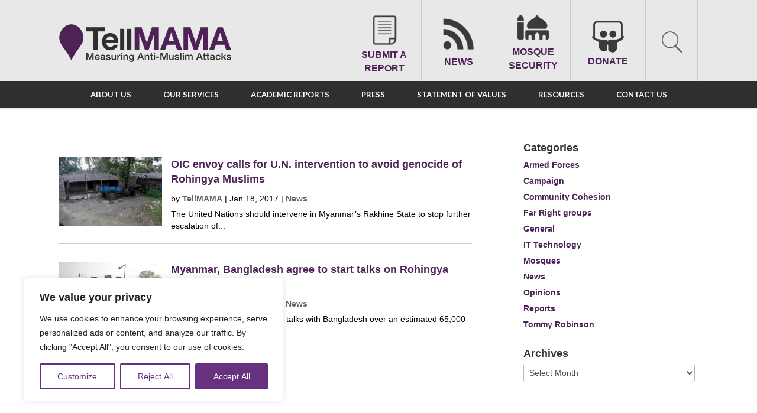

--- FILE ---
content_type: text/html; charset=UTF-8
request_url: https://tellmamauk.org/tag/persecution/
body_size: 29653
content:
<!DOCTYPE html>
<!--[if IE 6]>
<html id="ie6" lang="en-GB" prefix="og: http://ogp.me/ns# fb: http://ogp.me/ns/fb#">
<![endif]-->
<!--[if IE 7]>
<html id="ie7" lang="en-GB" prefix="og: http://ogp.me/ns# fb: http://ogp.me/ns/fb#">
<![endif]-->
<!--[if IE 8]>
<html id="ie8" lang="en-GB" prefix="og: http://ogp.me/ns# fb: http://ogp.me/ns/fb#">
<![endif]-->
<!--[if !(IE 6) | !(IE 7) | !(IE 8)  ]><!-->
<html lang="en-GB" prefix="og: http://ogp.me/ns# fb: http://ogp.me/ns/fb#">
<!--<![endif]-->
<head>
  
  <script async src="https://www.googletagmanager.com/gtag/js?id=G-SFZ4BMQTNB"></script>
<script>
  window.dataLayer = window.dataLayer || [];
  function gtag(){dataLayer.push(arguments);}
  gtag('js', new Date());

  gtag('config', 'G-SFZ4BMQTNB');
</script>
  
  <meta charset="UTF-8" />
  <meta name="apple-itunes-app" content="app-id=622411023, affiliate-data=myAffiliateData, app-argument=https://itunes.apple.com/gb/app/tell-mama/id622411023?mt=8">
      
  
  <link rel="pingback" href="https://tellmamauk.org/xmlrpc.php" />

    <!--[if lt IE 9]>
  <script src="https://tellmamauk.org/wp-content/themes/Divi/js/html5.js" type="text/javascript"></script>
  <![endif]-->

  <script type="text/javascript">
    document.documentElement.className = 'js';
  </script>
  <title>Persecution Archives - TELL MAMA</title>
<meta name='robots' content='max-image-preview:large' />
	<style>img:is([sizes="auto" i], [sizes^="auto," i]) { contain-intrinsic-size: 3000px 1500px }</style>
	
<!-- This site is optimized with the Yoast SEO Premium plugin v7.0.3 - https://yoast.com/wordpress/plugins/seo/ -->
<link rel="canonical" href="https://tellmamauk.org/tag/persecution/" />
<meta property="og:locale" content="en_GB" />
<meta property="og:type" content="object" />
<meta property="og:title" content="Persecution Archives - TELL MAMA" />
<meta property="og:url" content="https://tellmamauk.org/tag/persecution/" />
<meta property="og:site_name" content="TELL MAMA" />
<script type='application/ld+json'>{"@context":"https:\/\/schema.org","@type":"Organization","url":"https:\/\/tellmamauk.org\/","sameAs":["https:\/\/en-gb.facebook.com\/TellMamaUK","https:\/\/twitter.com\/TellMamaUK"],"@id":"#organization","name":"Tell MAMA","logo":"https:\/\/tellmamauk.org\/wp-content\/uploads\/2016\/08\/tellmamalogo.png"}</script>
<!-- / Yoast SEO Premium plugin. -->

<link rel='dns-prefetch' href='//apis.google.com' />
<link rel='dns-prefetch' href='//static.addtoany.com' />
<link rel='dns-prefetch' href='//ajax.googleapis.com' />
<link rel='dns-prefetch' href='//www.googletagmanager.com' />
<link rel='dns-prefetch' href='//stats.wp.com' />
<link rel='dns-prefetch' href='//fonts.googleapis.com' />
<link rel='preconnect' href='//i0.wp.com' />
<link rel='preconnect' href='//c0.wp.com' />
<link rel="alternate" type="application/rss+xml" title="TELL MAMA &raquo; Feed" href="https://tellmamauk.org/feed/" />
<link rel="alternate" type="application/rss+xml" title="TELL MAMA &raquo; Comments Feed" href="https://tellmamauk.org/comments/feed/" />
<link rel="alternate" type="application/rss+xml" title="TELL MAMA &raquo; Persecution Tag Feed" href="https://tellmamauk.org/tag/persecution/feed/" />
<script type="text/javascript">
/* <![CDATA[ */
window._wpemojiSettings = {"baseUrl":"https:\/\/s.w.org\/images\/core\/emoji\/16.0.1\/72x72\/","ext":".png","svgUrl":"https:\/\/s.w.org\/images\/core\/emoji\/16.0.1\/svg\/","svgExt":".svg","source":{"concatemoji":"https:\/\/tellmamauk.org\/wp-includes\/js\/wp-emoji-release.min.js?ver=6.8.3"}};
/*! This file is auto-generated */
!function(s,n){var o,i,e;function c(e){try{var t={supportTests:e,timestamp:(new Date).valueOf()};sessionStorage.setItem(o,JSON.stringify(t))}catch(e){}}function p(e,t,n){e.clearRect(0,0,e.canvas.width,e.canvas.height),e.fillText(t,0,0);var t=new Uint32Array(e.getImageData(0,0,e.canvas.width,e.canvas.height).data),a=(e.clearRect(0,0,e.canvas.width,e.canvas.height),e.fillText(n,0,0),new Uint32Array(e.getImageData(0,0,e.canvas.width,e.canvas.height).data));return t.every(function(e,t){return e===a[t]})}function u(e,t){e.clearRect(0,0,e.canvas.width,e.canvas.height),e.fillText(t,0,0);for(var n=e.getImageData(16,16,1,1),a=0;a<n.data.length;a++)if(0!==n.data[a])return!1;return!0}function f(e,t,n,a){switch(t){case"flag":return n(e,"\ud83c\udff3\ufe0f\u200d\u26a7\ufe0f","\ud83c\udff3\ufe0f\u200b\u26a7\ufe0f")?!1:!n(e,"\ud83c\udde8\ud83c\uddf6","\ud83c\udde8\u200b\ud83c\uddf6")&&!n(e,"\ud83c\udff4\udb40\udc67\udb40\udc62\udb40\udc65\udb40\udc6e\udb40\udc67\udb40\udc7f","\ud83c\udff4\u200b\udb40\udc67\u200b\udb40\udc62\u200b\udb40\udc65\u200b\udb40\udc6e\u200b\udb40\udc67\u200b\udb40\udc7f");case"emoji":return!a(e,"\ud83e\udedf")}return!1}function g(e,t,n,a){var r="undefined"!=typeof WorkerGlobalScope&&self instanceof WorkerGlobalScope?new OffscreenCanvas(300,150):s.createElement("canvas"),o=r.getContext("2d",{willReadFrequently:!0}),i=(o.textBaseline="top",o.font="600 32px Arial",{});return e.forEach(function(e){i[e]=t(o,e,n,a)}),i}function t(e){var t=s.createElement("script");t.src=e,t.defer=!0,s.head.appendChild(t)}"undefined"!=typeof Promise&&(o="wpEmojiSettingsSupports",i=["flag","emoji"],n.supports={everything:!0,everythingExceptFlag:!0},e=new Promise(function(e){s.addEventListener("DOMContentLoaded",e,{once:!0})}),new Promise(function(t){var n=function(){try{var e=JSON.parse(sessionStorage.getItem(o));if("object"==typeof e&&"number"==typeof e.timestamp&&(new Date).valueOf()<e.timestamp+604800&&"object"==typeof e.supportTests)return e.supportTests}catch(e){}return null}();if(!n){if("undefined"!=typeof Worker&&"undefined"!=typeof OffscreenCanvas&&"undefined"!=typeof URL&&URL.createObjectURL&&"undefined"!=typeof Blob)try{var e="postMessage("+g.toString()+"("+[JSON.stringify(i),f.toString(),p.toString(),u.toString()].join(",")+"));",a=new Blob([e],{type:"text/javascript"}),r=new Worker(URL.createObjectURL(a),{name:"wpTestEmojiSupports"});return void(r.onmessage=function(e){c(n=e.data),r.terminate(),t(n)})}catch(e){}c(n=g(i,f,p,u))}t(n)}).then(function(e){for(var t in e)n.supports[t]=e[t],n.supports.everything=n.supports.everything&&n.supports[t],"flag"!==t&&(n.supports.everythingExceptFlag=n.supports.everythingExceptFlag&&n.supports[t]);n.supports.everythingExceptFlag=n.supports.everythingExceptFlag&&!n.supports.flag,n.DOMReady=!1,n.readyCallback=function(){n.DOMReady=!0}}).then(function(){return e}).then(function(){var e;n.supports.everything||(n.readyCallback(),(e=n.source||{}).concatemoji?t(e.concatemoji):e.wpemoji&&e.twemoji&&(t(e.twemoji),t(e.wpemoji)))}))}((window,document),window._wpemojiSettings);
/* ]]> */
</script>
<meta content="Tell Mama v.3.0" name="generator"/><link rel='stylesheet' id='mediatagger-css' href='https://tellmamauk.org/wp-content/plugins/wp-mediatagger/mediatagger.css?ver=4.1.1' type='text/css' media='all' />
<link rel='stylesheet' id='ppss_style-css' href='https://tellmamauk.org/wp-content/plugins/pagepost-specific-social-share-buttons/ppss_style.css?ver=6.8.3' type='text/css' media='all' />
<style id='wp-emoji-styles-inline-css' type='text/css'>

	img.wp-smiley, img.emoji {
		display: inline !important;
		border: none !important;
		box-shadow: none !important;
		height: 1em !important;
		width: 1em !important;
		margin: 0 0.07em !important;
		vertical-align: -0.1em !important;
		background: none !important;
		padding: 0 !important;
	}
</style>
<link rel='stylesheet' id='wp-block-library-css' href='https://c0.wp.com/c/6.8.3/wp-includes/css/dist/block-library/style.min.css' type='text/css' media='all' />
<style id='classic-theme-styles-inline-css' type='text/css'>
/*! This file is auto-generated */
.wp-block-button__link{color:#fff;background-color:#32373c;border-radius:9999px;box-shadow:none;text-decoration:none;padding:calc(.667em + 2px) calc(1.333em + 2px);font-size:1.125em}.wp-block-file__button{background:#32373c;color:#fff;text-decoration:none}
</style>
<link rel='stylesheet' id='mediaelement-css' href='https://c0.wp.com/c/6.8.3/wp-includes/js/mediaelement/mediaelementplayer-legacy.min.css' type='text/css' media='all' />
<link rel='stylesheet' id='wp-mediaelement-css' href='https://c0.wp.com/c/6.8.3/wp-includes/js/mediaelement/wp-mediaelement.min.css' type='text/css' media='all' />
<style id='jetpack-sharing-buttons-style-inline-css' type='text/css'>
.jetpack-sharing-buttons__services-list{display:flex;flex-direction:row;flex-wrap:wrap;gap:0;list-style-type:none;margin:5px;padding:0}.jetpack-sharing-buttons__services-list.has-small-icon-size{font-size:12px}.jetpack-sharing-buttons__services-list.has-normal-icon-size{font-size:16px}.jetpack-sharing-buttons__services-list.has-large-icon-size{font-size:24px}.jetpack-sharing-buttons__services-list.has-huge-icon-size{font-size:36px}@media print{.jetpack-sharing-buttons__services-list{display:none!important}}.editor-styles-wrapper .wp-block-jetpack-sharing-buttons{gap:0;padding-inline-start:0}ul.jetpack-sharing-buttons__services-list.has-background{padding:1.25em 2.375em}
</style>
<style id='global-styles-inline-css' type='text/css'>
:root{--wp--preset--aspect-ratio--square: 1;--wp--preset--aspect-ratio--4-3: 4/3;--wp--preset--aspect-ratio--3-4: 3/4;--wp--preset--aspect-ratio--3-2: 3/2;--wp--preset--aspect-ratio--2-3: 2/3;--wp--preset--aspect-ratio--16-9: 16/9;--wp--preset--aspect-ratio--9-16: 9/16;--wp--preset--color--black: #000000;--wp--preset--color--cyan-bluish-gray: #abb8c3;--wp--preset--color--white: #ffffff;--wp--preset--color--pale-pink: #f78da7;--wp--preset--color--vivid-red: #cf2e2e;--wp--preset--color--luminous-vivid-orange: #ff6900;--wp--preset--color--luminous-vivid-amber: #fcb900;--wp--preset--color--light-green-cyan: #7bdcb5;--wp--preset--color--vivid-green-cyan: #00d084;--wp--preset--color--pale-cyan-blue: #8ed1fc;--wp--preset--color--vivid-cyan-blue: #0693e3;--wp--preset--color--vivid-purple: #9b51e0;--wp--preset--gradient--vivid-cyan-blue-to-vivid-purple: linear-gradient(135deg,rgba(6,147,227,1) 0%,rgb(155,81,224) 100%);--wp--preset--gradient--light-green-cyan-to-vivid-green-cyan: linear-gradient(135deg,rgb(122,220,180) 0%,rgb(0,208,130) 100%);--wp--preset--gradient--luminous-vivid-amber-to-luminous-vivid-orange: linear-gradient(135deg,rgba(252,185,0,1) 0%,rgba(255,105,0,1) 100%);--wp--preset--gradient--luminous-vivid-orange-to-vivid-red: linear-gradient(135deg,rgba(255,105,0,1) 0%,rgb(207,46,46) 100%);--wp--preset--gradient--very-light-gray-to-cyan-bluish-gray: linear-gradient(135deg,rgb(238,238,238) 0%,rgb(169,184,195) 100%);--wp--preset--gradient--cool-to-warm-spectrum: linear-gradient(135deg,rgb(74,234,220) 0%,rgb(151,120,209) 20%,rgb(207,42,186) 40%,rgb(238,44,130) 60%,rgb(251,105,98) 80%,rgb(254,248,76) 100%);--wp--preset--gradient--blush-light-purple: linear-gradient(135deg,rgb(255,206,236) 0%,rgb(152,150,240) 100%);--wp--preset--gradient--blush-bordeaux: linear-gradient(135deg,rgb(254,205,165) 0%,rgb(254,45,45) 50%,rgb(107,0,62) 100%);--wp--preset--gradient--luminous-dusk: linear-gradient(135deg,rgb(255,203,112) 0%,rgb(199,81,192) 50%,rgb(65,88,208) 100%);--wp--preset--gradient--pale-ocean: linear-gradient(135deg,rgb(255,245,203) 0%,rgb(182,227,212) 50%,rgb(51,167,181) 100%);--wp--preset--gradient--electric-grass: linear-gradient(135deg,rgb(202,248,128) 0%,rgb(113,206,126) 100%);--wp--preset--gradient--midnight: linear-gradient(135deg,rgb(2,3,129) 0%,rgb(40,116,252) 100%);--wp--preset--font-size--small: 13px;--wp--preset--font-size--medium: 20px;--wp--preset--font-size--large: 36px;--wp--preset--font-size--x-large: 42px;--wp--preset--spacing--20: 0.44rem;--wp--preset--spacing--30: 0.67rem;--wp--preset--spacing--40: 1rem;--wp--preset--spacing--50: 1.5rem;--wp--preset--spacing--60: 2.25rem;--wp--preset--spacing--70: 3.38rem;--wp--preset--spacing--80: 5.06rem;--wp--preset--shadow--natural: 6px 6px 9px rgba(0, 0, 0, 0.2);--wp--preset--shadow--deep: 12px 12px 50px rgba(0, 0, 0, 0.4);--wp--preset--shadow--sharp: 6px 6px 0px rgba(0, 0, 0, 0.2);--wp--preset--shadow--outlined: 6px 6px 0px -3px rgba(255, 255, 255, 1), 6px 6px rgba(0, 0, 0, 1);--wp--preset--shadow--crisp: 6px 6px 0px rgba(0, 0, 0, 1);}:where(.is-layout-flex){gap: 0.5em;}:where(.is-layout-grid){gap: 0.5em;}body .is-layout-flex{display: flex;}.is-layout-flex{flex-wrap: wrap;align-items: center;}.is-layout-flex > :is(*, div){margin: 0;}body .is-layout-grid{display: grid;}.is-layout-grid > :is(*, div){margin: 0;}:where(.wp-block-columns.is-layout-flex){gap: 2em;}:where(.wp-block-columns.is-layout-grid){gap: 2em;}:where(.wp-block-post-template.is-layout-flex){gap: 1.25em;}:where(.wp-block-post-template.is-layout-grid){gap: 1.25em;}.has-black-color{color: var(--wp--preset--color--black) !important;}.has-cyan-bluish-gray-color{color: var(--wp--preset--color--cyan-bluish-gray) !important;}.has-white-color{color: var(--wp--preset--color--white) !important;}.has-pale-pink-color{color: var(--wp--preset--color--pale-pink) !important;}.has-vivid-red-color{color: var(--wp--preset--color--vivid-red) !important;}.has-luminous-vivid-orange-color{color: var(--wp--preset--color--luminous-vivid-orange) !important;}.has-luminous-vivid-amber-color{color: var(--wp--preset--color--luminous-vivid-amber) !important;}.has-light-green-cyan-color{color: var(--wp--preset--color--light-green-cyan) !important;}.has-vivid-green-cyan-color{color: var(--wp--preset--color--vivid-green-cyan) !important;}.has-pale-cyan-blue-color{color: var(--wp--preset--color--pale-cyan-blue) !important;}.has-vivid-cyan-blue-color{color: var(--wp--preset--color--vivid-cyan-blue) !important;}.has-vivid-purple-color{color: var(--wp--preset--color--vivid-purple) !important;}.has-black-background-color{background-color: var(--wp--preset--color--black) !important;}.has-cyan-bluish-gray-background-color{background-color: var(--wp--preset--color--cyan-bluish-gray) !important;}.has-white-background-color{background-color: var(--wp--preset--color--white) !important;}.has-pale-pink-background-color{background-color: var(--wp--preset--color--pale-pink) !important;}.has-vivid-red-background-color{background-color: var(--wp--preset--color--vivid-red) !important;}.has-luminous-vivid-orange-background-color{background-color: var(--wp--preset--color--luminous-vivid-orange) !important;}.has-luminous-vivid-amber-background-color{background-color: var(--wp--preset--color--luminous-vivid-amber) !important;}.has-light-green-cyan-background-color{background-color: var(--wp--preset--color--light-green-cyan) !important;}.has-vivid-green-cyan-background-color{background-color: var(--wp--preset--color--vivid-green-cyan) !important;}.has-pale-cyan-blue-background-color{background-color: var(--wp--preset--color--pale-cyan-blue) !important;}.has-vivid-cyan-blue-background-color{background-color: var(--wp--preset--color--vivid-cyan-blue) !important;}.has-vivid-purple-background-color{background-color: var(--wp--preset--color--vivid-purple) !important;}.has-black-border-color{border-color: var(--wp--preset--color--black) !important;}.has-cyan-bluish-gray-border-color{border-color: var(--wp--preset--color--cyan-bluish-gray) !important;}.has-white-border-color{border-color: var(--wp--preset--color--white) !important;}.has-pale-pink-border-color{border-color: var(--wp--preset--color--pale-pink) !important;}.has-vivid-red-border-color{border-color: var(--wp--preset--color--vivid-red) !important;}.has-luminous-vivid-orange-border-color{border-color: var(--wp--preset--color--luminous-vivid-orange) !important;}.has-luminous-vivid-amber-border-color{border-color: var(--wp--preset--color--luminous-vivid-amber) !important;}.has-light-green-cyan-border-color{border-color: var(--wp--preset--color--light-green-cyan) !important;}.has-vivid-green-cyan-border-color{border-color: var(--wp--preset--color--vivid-green-cyan) !important;}.has-pale-cyan-blue-border-color{border-color: var(--wp--preset--color--pale-cyan-blue) !important;}.has-vivid-cyan-blue-border-color{border-color: var(--wp--preset--color--vivid-cyan-blue) !important;}.has-vivid-purple-border-color{border-color: var(--wp--preset--color--vivid-purple) !important;}.has-vivid-cyan-blue-to-vivid-purple-gradient-background{background: var(--wp--preset--gradient--vivid-cyan-blue-to-vivid-purple) !important;}.has-light-green-cyan-to-vivid-green-cyan-gradient-background{background: var(--wp--preset--gradient--light-green-cyan-to-vivid-green-cyan) !important;}.has-luminous-vivid-amber-to-luminous-vivid-orange-gradient-background{background: var(--wp--preset--gradient--luminous-vivid-amber-to-luminous-vivid-orange) !important;}.has-luminous-vivid-orange-to-vivid-red-gradient-background{background: var(--wp--preset--gradient--luminous-vivid-orange-to-vivid-red) !important;}.has-very-light-gray-to-cyan-bluish-gray-gradient-background{background: var(--wp--preset--gradient--very-light-gray-to-cyan-bluish-gray) !important;}.has-cool-to-warm-spectrum-gradient-background{background: var(--wp--preset--gradient--cool-to-warm-spectrum) !important;}.has-blush-light-purple-gradient-background{background: var(--wp--preset--gradient--blush-light-purple) !important;}.has-blush-bordeaux-gradient-background{background: var(--wp--preset--gradient--blush-bordeaux) !important;}.has-luminous-dusk-gradient-background{background: var(--wp--preset--gradient--luminous-dusk) !important;}.has-pale-ocean-gradient-background{background: var(--wp--preset--gradient--pale-ocean) !important;}.has-electric-grass-gradient-background{background: var(--wp--preset--gradient--electric-grass) !important;}.has-midnight-gradient-background{background: var(--wp--preset--gradient--midnight) !important;}.has-small-font-size{font-size: var(--wp--preset--font-size--small) !important;}.has-medium-font-size{font-size: var(--wp--preset--font-size--medium) !important;}.has-large-font-size{font-size: var(--wp--preset--font-size--large) !important;}.has-x-large-font-size{font-size: var(--wp--preset--font-size--x-large) !important;}
:where(.wp-block-post-template.is-layout-flex){gap: 1.25em;}:where(.wp-block-post-template.is-layout-grid){gap: 1.25em;}
:where(.wp-block-columns.is-layout-flex){gap: 2em;}:where(.wp-block-columns.is-layout-grid){gap: 2em;}
:root :where(.wp-block-pullquote){font-size: 1.5em;line-height: 1.6;}
</style>
<link rel='stylesheet' id='edsanimate-animo-css-css' href='https://tellmamauk.org/wp-content/plugins/animate-it/assets/css/animate-animo.css?ver=6.8.3' type='text/css' media='all' />
<link rel='stylesheet' id='bne-testimonials-css-css' href='https://tellmamauk.org/wp-content/plugins/bne-testimonials/assets/css/bne-testimonials.min.css?ver=2.0.8' type='text/css' media='all' />
<link rel='stylesheet' id='cptchpr_stylesheet-css' href='https://tellmamauk.org/wp-content/plugins/captcha-pro/css/style.css?ver=6.8.3' type='text/css' media='all' />
<link rel='stylesheet' id='contact-form-7-css' href='https://tellmamauk.org/wp-content/plugins/contact-form-7/includes/css/styles.css?ver=6.1.2' type='text/css' media='all' />
<link rel='stylesheet' id='jquery-ui-theme-css' href='https://ajax.googleapis.com/ajax/libs/jqueryui/1.11.4/themes/smoothness/jquery-ui.min.css?ver=1.11.4' type='text/css' media='all' />
<link rel='stylesheet' id='jquery-ui-timepicker-css' href='https://tellmamauk.org/wp-content/plugins/contact-form-7-datepicker/js/jquery-ui-timepicker/jquery-ui-timepicker-addon.min.css?ver=6.8.3' type='text/css' media='all' />
<link rel='stylesheet' id='go-portfolio-magnific-popup-styles-css' href='https://tellmamauk.org/wp-content/plugins/go_portfolio/assets/plugins/magnific-popup/magnific-popup.css?ver=1.6.4' type='text/css' media='all' />
<link rel='stylesheet' id='go-portfolio-styles-css' href='https://tellmamauk.org/wp-content/plugins/go_portfolio/assets/css/go_portfolio_styles.css?ver=1.6.4' type='text/css' media='all' />
<style id='go-portfolio-styles-inline-css' type='text/css'>
@media only screen and (min-width: 768px) and (max-width: 959px) {
		.gw-gopf-posts { letter-spacing:10px; }
		.gw-gopf {
			
			margin:0 auto;
		}
		.gw-gopf-1col .gw-gopf-col-wrap { 
        	float:left !important;		
			margin-left:0 !important;
        	width:100%;		
		} 
		.gw-gopf-2cols .gw-gopf-col-wrap,
		.gw-gopf-3cols .gw-gopf-col-wrap,
		.gw-gopf-4cols .gw-gopf-col-wrap,
		.gw-gopf-5cols .gw-gopf-col-wrap,
		.gw-gopf-6cols .gw-gopf-col-wrap,
		.gw-gopf-7cols .gw-gopf-col-wrap,
		.gw-gopf-8cols .gw-gopf-col-wrap,
		.gw-gopf-9cols .gw-gopf-col-wrap,
		.gw-gopf-10cols .gw-gopf-col-wrap { width:50% !important; }		
	}

		@media only screen and (min-width: 480px) and (max-width: 767px) {
		.gw-gopf-posts { letter-spacing:20px; }
		.gw-gopf {
			
			margin:0 auto;
		}		
		.gw-gopf-1col .gw-gopf-col-wrap,
		.gw-gopf-2cols .gw-gopf-col-wrap,
		.gw-gopf-3cols .gw-gopf-col-wrap,
		.gw-gopf-4cols .gw-gopf-col-wrap,
		.gw-gopf-5cols .gw-gopf-col-wrap,
		.gw-gopf-6cols .gw-gopf-col-wrap,
		.gw-gopf-7cols .gw-gopf-col-wrap,
		.gw-gopf-8cols .gw-gopf-col-wrap,
		.gw-gopf-9cols .gw-gopf-col-wrap,
		.gw-gopf-10cols .gw-gopf-col-wrap { 
        	float:left !important;		
			margin-left:0 !important;
        	width:100%;
		}

		/* RTL */
		.gw-gopf-rtl.gw-gopf-1col .gw-gopf-col-wrap,
		.gw-gopf-rtl.gw-gopf-2cols .gw-gopf-col-wrap,
		.gw-gopf-rtl.gw-gopf-3cols .gw-gopf-col-wrap,
		.gw-gopf-rtl.gw-gopf-4cols .gw-gopf-col-wrap,
		.gw-gopf-rtl.gw-gopf-5cols .gw-gopf-col-wrap,
		.gw-gopf-rtl.gw-gopf-6cols .gw-gopf-col-wrap,
		.gw-gopf-rtl.gw-gopf-7cols .gw-gopf-col-wrap,
		.gw-gopf-rtl.gw-gopf-8cols .gw-gopf-col-wrap,
		.gw-gopf-rtl.gw-gopf-9cols .gw-gopf-col-wrap,
		.gw-gopf-rtl.gw-gopf-10cols .gw-gopf-col-wrap { float:right !important; }
		
		.gw-gopf-slider-type.gw-gopf-rtl.gw-gopf-1col .gw-gopf-col-wrap,
		.gw-gopf-slider-type.gw-gopf-rtl.gw-gopf-2cols .gw-gopf-col-wrap,
		.gw-gopf-slider-type.gw-gopf-rtl.gw-gopf-3cols .gw-gopf-col-wrap,
		.gw-gopf-slider-type.gw-gopf-rtl.gw-gopf-4cols .gw-gopf-col-wrap,
		.gw-gopf-slider-type.gw-gopf-rtl.gw-gopf-5cols .gw-gopf-col-wrap,
		.gw-gopf-slider-type.gw-gopf-rtl.gw-gopf-6cols .gw-gopf-col-wrap,
		.gw-gopf-slider-type.gw-gopf-rtl.gw-gopf-7cols .gw-gopf-col-wrap,
		.gw-gopf-slider-type.gw-gopf-rtl.gw-gopf-8cols .gw-gopf-col-wrap,
		.gw-gopf-slider-type.gw-gopf-rtl.gw-gopf-9cols .gw-gopf-col-wrap,
		.gw-gopf-slider-type.gw-gopf-rtl.gw-gopf-10cols .gw-gopf-col-wrap { float:left !important; }
		
	}
	
	
		@media only screen and (max-width: 479px) {
		.gw-gopf-posts { letter-spacing:30px; }
		.gw-gopf {
			max-width:400px;
			margin:0 auto;
		}
		.gw-gopf-1col .gw-gopf-col-wrap,
		.gw-gopf-2cols .gw-gopf-col-wrap,
		.gw-gopf-3cols .gw-gopf-col-wrap,
		.gw-gopf-4cols .gw-gopf-col-wrap,
		.gw-gopf-5cols .gw-gopf-col-wrap,
		.gw-gopf-6cols .gw-gopf-col-wrap,
		.gw-gopf-7cols .gw-gopf-col-wrap,
		.gw-gopf-8cols .gw-gopf-col-wrap,
		.gw-gopf-9cols .gw-gopf-col-wrap,
		.gw-gopf-10cols .gw-gopf-col-wrap {
        	margin-left:0 !important;
        	float:left !important;
        	width:100%;
         }
		 
		/* RTL */
		.gw-gopf-rtl.gw-gopf-1col .gw-gopf-col-wrap,
		.gw-gopf-rtl.gw-gopf-2cols .gw-gopf-col-wrap,
		.gw-gopf-rtl.gw-gopf-3cols .gw-gopf-col-wrap,
		.gw-gopf-rtl.gw-gopf-4cols .gw-gopf-col-wrap,
		.gw-gopf-rtl.gw-gopf-5cols .gw-gopf-col-wrap,
		.gw-gopf-rtl.gw-gopf-6cols .gw-gopf-col-wrap,
		.gw-gopf-rtl.gw-gopf-7cols .gw-gopf-col-wrap,
		.gw-gopf-rtl.gw-gopf-8cols .gw-gopf-col-wrap,
		.gw-gopf-rtl.gw-gopf-9cols .gw-gopf-col-wrap,
		.gw-gopf-rtl.gw-gopf-10cols .gw-gopf-col-wrap { float:right !important; }
		
		.gw-gopf-slider-type.gw-gopf-rtl.gw-gopf-1col .gw-gopf-col-wrap,
		.gw-gopf-slider-type.gw-gopf-rtl.gw-gopf-2cols .gw-gopf-col-wrap,
		.gw-gopf-slider-type.gw-gopf-rtl.gw-gopf-3cols .gw-gopf-col-wrap,
		.gw-gopf-slider-type.gw-gopf-rtl.gw-gopf-4cols .gw-gopf-col-wrap,
		.gw-gopf-slider-type.gw-gopf-rtl.gw-gopf-5cols .gw-gopf-col-wrap,
		.gw-gopf-slider-type.gw-gopf-rtl.gw-gopf-6cols .gw-gopf-col-wrap,
		.gw-gopf-slider-type.gw-gopf-rtl.gw-gopf-7cols .gw-gopf-col-wrap,
		.gw-gopf-slider-type.gw-gopf-rtl.gw-gopf-8cols .gw-gopf-col-wrap,
		.gw-gopf-slider-type.gw-gopf-rtl.gw-gopf-9cols .gw-gopf-col-wrap,
		.gw-gopf-slider-type.gw-gopf-rtl.gw-gopf-10cols .gw-gopf-col-wrap { float:left !important; }		
		 
	}
</style>
<link rel='stylesheet' id='ubermenu-lato-css' href='//fonts.googleapis.com/css?family=Lato%3A%2C300%2C400%2C700&#038;ver=6.8.3' type='text/css' media='all' />
<link rel='stylesheet' id='divi-fonts-css' href='https://fonts.googleapis.com/css?family=Open+Sans:300italic,400italic,600italic,700italic,800italic,400,300,600,700,800&#038;subset=latin,latin-ext' type='text/css' media='all' />
<link rel='stylesheet' id='divi-style-css' href='https://tellmamauk.org/wp-content/themes/TellMama/style.css?ver=3.0' type='text/css' media='all' />
<link rel='stylesheet' id='fancybox-css' href='https://tellmamauk.org/wp-content/plugins/easy-fancybox/fancybox/1.5.4/jquery.fancybox.min.css?ver=6.8.3' type='text/css' media='screen' />
<style id='fancybox-inline-css' type='text/css'>
#fancybox-content{border-color:#fff;}
</style>
<link rel='stylesheet' id='wp-pagenavi-css' href='https://tellmamauk.org/wp-content/plugins/wp-pagenavi/pagenavi-css.css?ver=2.70' type='text/css' media='all' />
<link rel='stylesheet' id='synved-shortcode-jquery-ui-css' href='https://tellmamauk.org/wp-content/plugins/synved-shortcodes/synved-shortcode/jqueryUI/css/snvdshc/jquery-ui-1.9.2.custom.min.css?ver=1.9.2' type='text/css' media='all' />
<link rel='stylesheet' id='synved-shortcode-layout-css' href='https://tellmamauk.org/wp-content/plugins/synved-shortcodes/synved-shortcode/style/layout.css?ver=1.0' type='text/css' media='all' />
<link rel='stylesheet' id='synved-shortcode-jquery-ui-custom-css' href='https://tellmamauk.org/wp-content/plugins/synved-shortcodes/synved-shortcode/style/jquery-ui.css?ver=1.0' type='text/css' media='all' />
<link rel='stylesheet' id='et-shortcodes-css-css' href='https://tellmamauk.org/wp-content/themes/Divi/epanel/shortcodes/css/shortcodes.css?ver=3.0' type='text/css' media='all' />
<link rel='stylesheet' id='et-shortcodes-responsive-css-css' href='https://tellmamauk.org/wp-content/themes/Divi/epanel/shortcodes/css/shortcodes_responsive.css?ver=3.0' type='text/css' media='all' />
<link rel='stylesheet' id='magnific-popup-css' href='https://tellmamauk.org/wp-content/themes/Divi/includes/builder/styles/magnific_popup.css?ver=3.0' type='text/css' media='all' />
<link rel='stylesheet' id='addtoany-css' href='https://tellmamauk.org/wp-content/plugins/add-to-any/addtoany.min.css?ver=1.16' type='text/css' media='all' />
<link rel='stylesheet' id='jquery-ui-smoothness-css' href='https://tellmamauk.org/wp-content/plugins/contact-form-7/includes/js/jquery-ui/themes/smoothness/jquery-ui.min.css?ver=1.12.1' type='text/css' media='screen' />
<link rel='stylesheet' id='ubermenu-css' href='https://tellmamauk.org/wp-content/plugins/ubermenu/pro/assets/css/ubermenu.min.css?ver=3.8.2' type='text/css' media='all' />
<link rel='stylesheet' id='ubermenu-clean-white-css' href='https://tellmamauk.org/wp-content/plugins/ubermenu/pro/assets/css/skins/cleanwhite.css?ver=6.8.3' type='text/css' media='all' />
<link rel='stylesheet' id='ubermenu-font-awesome-all-css' href='https://tellmamauk.org/wp-content/plugins/ubermenu/assets/fontawesome/css/all.min.css?ver=6.8.3' type='text/css' media='all' />
<script type="text/javascript" src="https://tellmamauk.org/wp-content/plugins/wp-mediatagger/mediatagger.js?ver=4.1.1" id="mediatagger-js"></script>
<script type="text/javascript" src="https://c0.wp.com/c/6.8.3/wp-includes/js/jquery/jquery.min.js" id="jquery-core-js"></script>
<script type="text/javascript" src="https://c0.wp.com/c/6.8.3/wp-includes/js/jquery/jquery-migrate.min.js" id="jquery-migrate-js"></script>
<script type="text/javascript" id="cookie-law-info-js-extra">
/* <![CDATA[ */
var _ckyConfig = {"_ipData":[],"_assetsURL":"https:\/\/tellmamauk.org\/wp-content\/plugins\/cookie-law-info\/lite\/frontend\/images\/","_publicURL":"https:\/\/tellmamauk.org","_expiry":"365","_categories":[{"name":"Necessary","slug":"necessary","isNecessary":true,"ccpaDoNotSell":true,"cookies":[],"active":true,"defaultConsent":{"gdpr":true,"ccpa":true}},{"name":"Functional","slug":"functional","isNecessary":false,"ccpaDoNotSell":true,"cookies":[],"active":true,"defaultConsent":{"gdpr":false,"ccpa":false}},{"name":"Analytics","slug":"analytics","isNecessary":false,"ccpaDoNotSell":true,"cookies":[],"active":true,"defaultConsent":{"gdpr":false,"ccpa":false}},{"name":"Performance","slug":"performance","isNecessary":false,"ccpaDoNotSell":true,"cookies":[],"active":true,"defaultConsent":{"gdpr":false,"ccpa":false}},{"name":"Advertisement","slug":"advertisement","isNecessary":false,"ccpaDoNotSell":true,"cookies":[],"active":true,"defaultConsent":{"gdpr":false,"ccpa":false}}],"_activeLaw":"gdpr","_rootDomain":"","_block":"1","_showBanner":"1","_bannerConfig":{"settings":{"type":"box","preferenceCenterType":"popup","position":"bottom-left","applicableLaw":"gdpr"},"behaviours":{"reloadBannerOnAccept":false,"loadAnalyticsByDefault":false,"animations":{"onLoad":"animate","onHide":"sticky"}},"config":{"revisitConsent":{"status":true,"tag":"revisit-consent","position":"bottom-left","meta":{"url":"#"},"styles":{"background-color":"#0056a7"},"elements":{"title":{"type":"text","tag":"revisit-consent-title","status":true,"styles":{"color":"#0056a7"}}}},"preferenceCenter":{"toggle":{"status":true,"tag":"detail-category-toggle","type":"toggle","states":{"active":{"styles":{"background-color":"#1863DC"}},"inactive":{"styles":{"background-color":"#D0D5D2"}}}}},"categoryPreview":{"status":false,"toggle":{"status":true,"tag":"detail-category-preview-toggle","type":"toggle","states":{"active":{"styles":{"background-color":"#1863DC"}},"inactive":{"styles":{"background-color":"#D0D5D2"}}}}},"videoPlaceholder":{"status":true,"styles":{"background-color":"#000000","border-color":"#000000","color":"#ffffff"}},"readMore":{"status":false,"tag":"readmore-button","type":"link","meta":{"noFollow":true,"newTab":true},"styles":{"color":"#673180","background-color":"transparent","border-color":"transparent"}},"auditTable":{"status":true},"optOption":{"status":true,"toggle":{"status":true,"tag":"optout-option-toggle","type":"toggle","states":{"active":{"styles":{"background-color":"#1863dc"}},"inactive":{"styles":{"background-color":"#FFFFFF"}}}}}}},"_version":"3.3.5","_logConsent":"1","_tags":[{"tag":"accept-button","styles":{"color":"#FFFFFF","background-color":"#673180","border-color":"#673180"}},{"tag":"reject-button","styles":{"color":"#673180","background-color":"transparent","border-color":"#673180"}},{"tag":"settings-button","styles":{"color":"#673180","background-color":"transparent","border-color":"#673180"}},{"tag":"readmore-button","styles":{"color":"#673180","background-color":"transparent","border-color":"transparent"}},{"tag":"donotsell-button","styles":{"color":"#1863dc","background-color":"transparent","border-color":"transparent"}},{"tag":"accept-button","styles":{"color":"#FFFFFF","background-color":"#673180","border-color":"#673180"}},{"tag":"revisit-consent","styles":{"background-color":"#0056a7"}}],"_shortCodes":[{"key":"cky_readmore","content":"<a href=\"#\" class=\"cky-policy\" aria-label=\"Cookie Policy\" target=\"_blank\" rel=\"noopener\" data-cky-tag=\"readmore-button\">Cookie Policy<\/a>","tag":"readmore-button","status":false,"attributes":{"rel":"nofollow","target":"_blank"}},{"key":"cky_show_desc","content":"<button class=\"cky-show-desc-btn\" data-cky-tag=\"show-desc-button\" aria-label=\"Show more\">Show more<\/button>","tag":"show-desc-button","status":true,"attributes":[]},{"key":"cky_hide_desc","content":"<button class=\"cky-show-desc-btn\" data-cky-tag=\"hide-desc-button\" aria-label=\"Show less\">Show less<\/button>","tag":"hide-desc-button","status":true,"attributes":[]},{"key":"cky_category_toggle_label","content":"[cky_{{status}}_category_label] [cky_preference_{{category_slug}}_title]","tag":"","status":true,"attributes":[]},{"key":"cky_enable_category_label","content":"Enable","tag":"","status":true,"attributes":[]},{"key":"cky_disable_category_label","content":"Disable","tag":"","status":true,"attributes":[]},{"key":"cky_video_placeholder","content":"<div class=\"video-placeholder-normal\" data-cky-tag=\"video-placeholder\" id=\"[UNIQUEID]\"><p class=\"video-placeholder-text-normal\" data-cky-tag=\"placeholder-title\">Please accept cookies to access this content<\/p><\/div>","tag":"","status":true,"attributes":[]},{"key":"cky_enable_optout_label","content":"Enable","tag":"","status":true,"attributes":[]},{"key":"cky_disable_optout_label","content":"Disable","tag":"","status":true,"attributes":[]},{"key":"cky_optout_toggle_label","content":"[cky_{{status}}_optout_label] [cky_optout_option_title]","tag":"","status":true,"attributes":[]},{"key":"cky_optout_option_title","content":"Do Not Sell or Share My Personal Information","tag":"","status":true,"attributes":[]},{"key":"cky_optout_close_label","content":"Close","tag":"","status":true,"attributes":[]},{"key":"cky_preference_close_label","content":"Close","tag":"","status":true,"attributes":[]}],"_rtl":"","_language":"en","_providersToBlock":[]};
var _ckyStyles = {"css":".cky-overlay{background: #000000; opacity: 0.4; position: fixed; top: 0; left: 0; width: 100%; height: 100%; z-index: 99999999;}.cky-hide{display: none;}.cky-btn-revisit-wrapper{display: flex; align-items: center; justify-content: center; background: #0056a7; width: 45px; height: 45px; border-radius: 50%; position: fixed; z-index: 999999; cursor: pointer;}.cky-revisit-bottom-left{bottom: 15px; left: 15px;}.cky-revisit-bottom-right{bottom: 15px; right: 15px;}.cky-btn-revisit-wrapper .cky-btn-revisit{display: flex; align-items: center; justify-content: center; background: none; border: none; cursor: pointer; position: relative; margin: 0; padding: 0;}.cky-btn-revisit-wrapper .cky-btn-revisit img{max-width: fit-content; margin: 0; height: 30px; width: 30px;}.cky-revisit-bottom-left:hover::before{content: attr(data-tooltip); position: absolute; background: #4e4b66; color: #ffffff; left: calc(100% + 7px); font-size: 12px; line-height: 16px; width: max-content; padding: 4px 8px; border-radius: 4px;}.cky-revisit-bottom-left:hover::after{position: absolute; content: \"\"; border: 5px solid transparent; left: calc(100% + 2px); border-left-width: 0; border-right-color: #4e4b66;}.cky-revisit-bottom-right:hover::before{content: attr(data-tooltip); position: absolute; background: #4e4b66; color: #ffffff; right: calc(100% + 7px); font-size: 12px; line-height: 16px; width: max-content; padding: 4px 8px; border-radius: 4px;}.cky-revisit-bottom-right:hover::after{position: absolute; content: \"\"; border: 5px solid transparent; right: calc(100% + 2px); border-right-width: 0; border-left-color: #4e4b66;}.cky-revisit-hide{display: none;}.cky-consent-container{position: fixed; width: 440px; box-sizing: border-box; z-index: 9999999; border-radius: 6px;}.cky-consent-container .cky-consent-bar{background: #ffffff; border: 1px solid; padding: 20px 26px; box-shadow: 0 -1px 10px 0 #acabab4d; border-radius: 6px;}.cky-box-bottom-left{bottom: 40px; left: 40px;}.cky-box-bottom-right{bottom: 40px; right: 40px;}.cky-box-top-left{top: 40px; left: 40px;}.cky-box-top-right{top: 40px; right: 40px;}.cky-custom-brand-logo-wrapper .cky-custom-brand-logo{width: 100px; height: auto; margin: 0 0 12px 0;}.cky-notice .cky-title{color: #212121; font-weight: 700; font-size: 18px; line-height: 24px; margin: 0 0 12px 0;}.cky-notice-des *,.cky-preference-content-wrapper *,.cky-accordion-header-des *,.cky-gpc-wrapper .cky-gpc-desc *{font-size: 14px;}.cky-notice-des{color: #212121; font-size: 14px; line-height: 24px; font-weight: 400;}.cky-notice-des img{height: 25px; width: 25px;}.cky-consent-bar .cky-notice-des p,.cky-gpc-wrapper .cky-gpc-desc p,.cky-preference-body-wrapper .cky-preference-content-wrapper p,.cky-accordion-header-wrapper .cky-accordion-header-des p,.cky-cookie-des-table li div:last-child p{color: inherit; margin-top: 0; overflow-wrap: break-word;}.cky-notice-des P:last-child,.cky-preference-content-wrapper p:last-child,.cky-cookie-des-table li div:last-child p:last-child,.cky-gpc-wrapper .cky-gpc-desc p:last-child{margin-bottom: 0;}.cky-notice-des a.cky-policy,.cky-notice-des button.cky-policy{font-size: 14px; color: #1863dc; white-space: nowrap; cursor: pointer; background: transparent; border: 1px solid; text-decoration: underline;}.cky-notice-des button.cky-policy{padding: 0;}.cky-notice-des a.cky-policy:focus-visible,.cky-notice-des button.cky-policy:focus-visible,.cky-preference-content-wrapper .cky-show-desc-btn:focus-visible,.cky-accordion-header .cky-accordion-btn:focus-visible,.cky-preference-header .cky-btn-close:focus-visible,.cky-switch input[type=\"checkbox\"]:focus-visible,.cky-footer-wrapper a:focus-visible,.cky-btn:focus-visible{outline: 2px solid #1863dc; outline-offset: 2px;}.cky-btn:focus:not(:focus-visible),.cky-accordion-header .cky-accordion-btn:focus:not(:focus-visible),.cky-preference-content-wrapper .cky-show-desc-btn:focus:not(:focus-visible),.cky-btn-revisit-wrapper .cky-btn-revisit:focus:not(:focus-visible),.cky-preference-header .cky-btn-close:focus:not(:focus-visible),.cky-consent-bar .cky-banner-btn-close:focus:not(:focus-visible){outline: 0;}button.cky-show-desc-btn:not(:hover):not(:active){color: #1863dc; background: transparent;}button.cky-accordion-btn:not(:hover):not(:active),button.cky-banner-btn-close:not(:hover):not(:active),button.cky-btn-revisit:not(:hover):not(:active),button.cky-btn-close:not(:hover):not(:active){background: transparent;}.cky-consent-bar button:hover,.cky-modal.cky-modal-open button:hover,.cky-consent-bar button:focus,.cky-modal.cky-modal-open button:focus{text-decoration: none;}.cky-notice-btn-wrapper{display: flex; justify-content: flex-start; align-items: center; flex-wrap: wrap; margin-top: 16px;}.cky-notice-btn-wrapper .cky-btn{text-shadow: none; box-shadow: none;}.cky-btn{flex: auto; max-width: 100%; font-size: 14px; font-family: inherit; line-height: 24px; padding: 8px; font-weight: 500; margin: 0 8px 0 0; border-radius: 2px; cursor: pointer; text-align: center; text-transform: none; min-height: 0;}.cky-btn:hover{opacity: 0.8;}.cky-btn-customize{color: #1863dc; background: transparent; border: 2px solid #1863dc;}.cky-btn-reject{color: #1863dc; background: transparent; border: 2px solid #1863dc;}.cky-btn-accept{background: #1863dc; color: #ffffff; border: 2px solid #1863dc;}.cky-btn:last-child{margin-right: 0;}@media (max-width: 576px){.cky-box-bottom-left{bottom: 0; left: 0;}.cky-box-bottom-right{bottom: 0; right: 0;}.cky-box-top-left{top: 0; left: 0;}.cky-box-top-right{top: 0; right: 0;}}@media (max-width: 440px){.cky-box-bottom-left, .cky-box-bottom-right, .cky-box-top-left, .cky-box-top-right{width: 100%; max-width: 100%;}.cky-consent-container .cky-consent-bar{padding: 20px 0;}.cky-custom-brand-logo-wrapper, .cky-notice .cky-title, .cky-notice-des, .cky-notice-btn-wrapper{padding: 0 24px;}.cky-notice-des{max-height: 40vh; overflow-y: scroll;}.cky-notice-btn-wrapper{flex-direction: column; margin-top: 0;}.cky-btn{width: 100%; margin: 10px 0 0 0;}.cky-notice-btn-wrapper .cky-btn-customize{order: 2;}.cky-notice-btn-wrapper .cky-btn-reject{order: 3;}.cky-notice-btn-wrapper .cky-btn-accept{order: 1; margin-top: 16px;}}@media (max-width: 352px){.cky-notice .cky-title{font-size: 16px;}.cky-notice-des *{font-size: 12px;}.cky-notice-des, .cky-btn{font-size: 12px;}}.cky-modal.cky-modal-open{display: flex; visibility: visible; -webkit-transform: translate(-50%, -50%); -moz-transform: translate(-50%, -50%); -ms-transform: translate(-50%, -50%); -o-transform: translate(-50%, -50%); transform: translate(-50%, -50%); top: 50%; left: 50%; transition: all 1s ease;}.cky-modal{box-shadow: 0 32px 68px rgba(0, 0, 0, 0.3); margin: 0 auto; position: fixed; max-width: 100%; background: #ffffff; top: 50%; box-sizing: border-box; border-radius: 6px; z-index: 999999999; color: #212121; -webkit-transform: translate(-50%, 100%); -moz-transform: translate(-50%, 100%); -ms-transform: translate(-50%, 100%); -o-transform: translate(-50%, 100%); transform: translate(-50%, 100%); visibility: hidden; transition: all 0s ease;}.cky-preference-center{max-height: 79vh; overflow: hidden; width: 845px; overflow: hidden; flex: 1 1 0; display: flex; flex-direction: column; border-radius: 6px;}.cky-preference-header{display: flex; align-items: center; justify-content: space-between; padding: 22px 24px; border-bottom: 1px solid;}.cky-preference-header .cky-preference-title{font-size: 18px; font-weight: 700; line-height: 24px;}.cky-preference-header .cky-btn-close{margin: 0; cursor: pointer; vertical-align: middle; padding: 0; background: none; border: none; width: auto; height: auto; min-height: 0; line-height: 0; text-shadow: none; box-shadow: none;}.cky-preference-header .cky-btn-close img{margin: 0; height: 10px; width: 10px;}.cky-preference-body-wrapper{padding: 0 24px; flex: 1; overflow: auto; box-sizing: border-box;}.cky-preference-content-wrapper,.cky-gpc-wrapper .cky-gpc-desc{font-size: 14px; line-height: 24px; font-weight: 400; padding: 12px 0;}.cky-preference-content-wrapper{border-bottom: 1px solid;}.cky-preference-content-wrapper img{height: 25px; width: 25px;}.cky-preference-content-wrapper .cky-show-desc-btn{font-size: 14px; font-family: inherit; color: #1863dc; text-decoration: none; line-height: 24px; padding: 0; margin: 0; white-space: nowrap; cursor: pointer; background: transparent; border-color: transparent; text-transform: none; min-height: 0; text-shadow: none; box-shadow: none;}.cky-accordion-wrapper{margin-bottom: 10px;}.cky-accordion{border-bottom: 1px solid;}.cky-accordion:last-child{border-bottom: none;}.cky-accordion .cky-accordion-item{display: flex; margin-top: 10px;}.cky-accordion .cky-accordion-body{display: none;}.cky-accordion.cky-accordion-active .cky-accordion-body{display: block; padding: 0 22px; margin-bottom: 16px;}.cky-accordion-header-wrapper{cursor: pointer; width: 100%;}.cky-accordion-item .cky-accordion-header{display: flex; justify-content: space-between; align-items: center;}.cky-accordion-header .cky-accordion-btn{font-size: 16px; font-family: inherit; color: #212121; line-height: 24px; background: none; border: none; font-weight: 700; padding: 0; margin: 0; cursor: pointer; text-transform: none; min-height: 0; text-shadow: none; box-shadow: none;}.cky-accordion-header .cky-always-active{color: #008000; font-weight: 600; line-height: 24px; font-size: 14px;}.cky-accordion-header-des{font-size: 14px; line-height: 24px; margin: 10px 0 16px 0;}.cky-accordion-chevron{margin-right: 22px; position: relative; cursor: pointer;}.cky-accordion-chevron-hide{display: none;}.cky-accordion .cky-accordion-chevron i::before{content: \"\"; position: absolute; border-right: 1.4px solid; border-bottom: 1.4px solid; border-color: inherit; height: 6px; width: 6px; -webkit-transform: rotate(-45deg); -moz-transform: rotate(-45deg); -ms-transform: rotate(-45deg); -o-transform: rotate(-45deg); transform: rotate(-45deg); transition: all 0.2s ease-in-out; top: 8px;}.cky-accordion.cky-accordion-active .cky-accordion-chevron i::before{-webkit-transform: rotate(45deg); -moz-transform: rotate(45deg); -ms-transform: rotate(45deg); -o-transform: rotate(45deg); transform: rotate(45deg);}.cky-audit-table{background: #f4f4f4; border-radius: 6px;}.cky-audit-table .cky-empty-cookies-text{color: inherit; font-size: 12px; line-height: 24px; margin: 0; padding: 10px;}.cky-audit-table .cky-cookie-des-table{font-size: 12px; line-height: 24px; font-weight: normal; padding: 15px 10px; border-bottom: 1px solid; border-bottom-color: inherit; margin: 0;}.cky-audit-table .cky-cookie-des-table:last-child{border-bottom: none;}.cky-audit-table .cky-cookie-des-table li{list-style-type: none; display: flex; padding: 3px 0;}.cky-audit-table .cky-cookie-des-table li:first-child{padding-top: 0;}.cky-cookie-des-table li div:first-child{width: 100px; font-weight: 600; word-break: break-word; word-wrap: break-word;}.cky-cookie-des-table li div:last-child{flex: 1; word-break: break-word; word-wrap: break-word; margin-left: 8px;}.cky-footer-shadow{display: block; width: 100%; height: 40px; background: linear-gradient(180deg, rgba(255, 255, 255, 0) 0%, #ffffff 100%); position: absolute; bottom: calc(100% - 1px);}.cky-footer-wrapper{position: relative;}.cky-prefrence-btn-wrapper{display: flex; flex-wrap: wrap; align-items: center; justify-content: center; padding: 22px 24px; border-top: 1px solid;}.cky-prefrence-btn-wrapper .cky-btn{flex: auto; max-width: 100%; text-shadow: none; box-shadow: none;}.cky-btn-preferences{color: #1863dc; background: transparent; border: 2px solid #1863dc;}.cky-preference-header,.cky-preference-body-wrapper,.cky-preference-content-wrapper,.cky-accordion-wrapper,.cky-accordion,.cky-accordion-wrapper,.cky-footer-wrapper,.cky-prefrence-btn-wrapper{border-color: inherit;}@media (max-width: 845px){.cky-modal{max-width: calc(100% - 16px);}}@media (max-width: 576px){.cky-modal{max-width: 100%;}.cky-preference-center{max-height: 100vh;}.cky-prefrence-btn-wrapper{flex-direction: column;}.cky-accordion.cky-accordion-active .cky-accordion-body{padding-right: 0;}.cky-prefrence-btn-wrapper .cky-btn{width: 100%; margin: 10px 0 0 0;}.cky-prefrence-btn-wrapper .cky-btn-reject{order: 3;}.cky-prefrence-btn-wrapper .cky-btn-accept{order: 1; margin-top: 0;}.cky-prefrence-btn-wrapper .cky-btn-preferences{order: 2;}}@media (max-width: 425px){.cky-accordion-chevron{margin-right: 15px;}.cky-notice-btn-wrapper{margin-top: 0;}.cky-accordion.cky-accordion-active .cky-accordion-body{padding: 0 15px;}}@media (max-width: 352px){.cky-preference-header .cky-preference-title{font-size: 16px;}.cky-preference-header{padding: 16px 24px;}.cky-preference-content-wrapper *, .cky-accordion-header-des *{font-size: 12px;}.cky-preference-content-wrapper, .cky-preference-content-wrapper .cky-show-more, .cky-accordion-header .cky-always-active, .cky-accordion-header-des, .cky-preference-content-wrapper .cky-show-desc-btn, .cky-notice-des a.cky-policy{font-size: 12px;}.cky-accordion-header .cky-accordion-btn{font-size: 14px;}}.cky-switch{display: flex;}.cky-switch input[type=\"checkbox\"]{position: relative; width: 44px; height: 24px; margin: 0; background: #d0d5d2; -webkit-appearance: none; border-radius: 50px; cursor: pointer; outline: 0; border: none; top: 0;}.cky-switch input[type=\"checkbox\"]:checked{background: #1863dc;}.cky-switch input[type=\"checkbox\"]:before{position: absolute; content: \"\"; height: 20px; width: 20px; left: 2px; bottom: 2px; border-radius: 50%; background-color: white; -webkit-transition: 0.4s; transition: 0.4s; margin: 0;}.cky-switch input[type=\"checkbox\"]:after{display: none;}.cky-switch input[type=\"checkbox\"]:checked:before{-webkit-transform: translateX(20px); -ms-transform: translateX(20px); transform: translateX(20px);}@media (max-width: 425px){.cky-switch input[type=\"checkbox\"]{width: 38px; height: 21px;}.cky-switch input[type=\"checkbox\"]:before{height: 17px; width: 17px;}.cky-switch input[type=\"checkbox\"]:checked:before{-webkit-transform: translateX(17px); -ms-transform: translateX(17px); transform: translateX(17px);}}.cky-consent-bar .cky-banner-btn-close{position: absolute; right: 9px; top: 5px; background: none; border: none; cursor: pointer; padding: 0; margin: 0; min-height: 0; line-height: 0; height: auto; width: auto; text-shadow: none; box-shadow: none;}.cky-consent-bar .cky-banner-btn-close img{height: 9px; width: 9px; margin: 0;}.cky-notice-group{font-size: 14px; line-height: 24px; font-weight: 400; color: #212121;}.cky-notice-btn-wrapper .cky-btn-do-not-sell{font-size: 14px; line-height: 24px; padding: 6px 0; margin: 0; font-weight: 500; background: none; border-radius: 2px; border: none; cursor: pointer; text-align: left; color: #1863dc; background: transparent; border-color: transparent; box-shadow: none; text-shadow: none;}.cky-consent-bar .cky-banner-btn-close:focus-visible,.cky-notice-btn-wrapper .cky-btn-do-not-sell:focus-visible,.cky-opt-out-btn-wrapper .cky-btn:focus-visible,.cky-opt-out-checkbox-wrapper input[type=\"checkbox\"].cky-opt-out-checkbox:focus-visible{outline: 2px solid #1863dc; outline-offset: 2px;}@media (max-width: 440px){.cky-consent-container{width: 100%;}}@media (max-width: 352px){.cky-notice-des a.cky-policy, .cky-notice-btn-wrapper .cky-btn-do-not-sell{font-size: 12px;}}.cky-opt-out-wrapper{padding: 12px 0;}.cky-opt-out-wrapper .cky-opt-out-checkbox-wrapper{display: flex; align-items: center;}.cky-opt-out-checkbox-wrapper .cky-opt-out-checkbox-label{font-size: 16px; font-weight: 700; line-height: 24px; margin: 0 0 0 12px; cursor: pointer;}.cky-opt-out-checkbox-wrapper input[type=\"checkbox\"].cky-opt-out-checkbox{background-color: #ffffff; border: 1px solid black; width: 20px; height: 18.5px; margin: 0; -webkit-appearance: none; position: relative; display: flex; align-items: center; justify-content: center; border-radius: 2px; cursor: pointer;}.cky-opt-out-checkbox-wrapper input[type=\"checkbox\"].cky-opt-out-checkbox:checked{background-color: #1863dc; border: none;}.cky-opt-out-checkbox-wrapper input[type=\"checkbox\"].cky-opt-out-checkbox:checked::after{left: 6px; bottom: 4px; width: 7px; height: 13px; border: solid #ffffff; border-width: 0 3px 3px 0; border-radius: 2px; -webkit-transform: rotate(45deg); -ms-transform: rotate(45deg); transform: rotate(45deg); content: \"\"; position: absolute; box-sizing: border-box;}.cky-opt-out-checkbox-wrapper.cky-disabled .cky-opt-out-checkbox-label,.cky-opt-out-checkbox-wrapper.cky-disabled input[type=\"checkbox\"].cky-opt-out-checkbox{cursor: no-drop;}.cky-gpc-wrapper{margin: 0 0 0 32px;}.cky-footer-wrapper .cky-opt-out-btn-wrapper{display: flex; flex-wrap: wrap; align-items: center; justify-content: center; padding: 22px 24px;}.cky-opt-out-btn-wrapper .cky-btn{flex: auto; max-width: 100%; text-shadow: none; box-shadow: none;}.cky-opt-out-btn-wrapper .cky-btn-cancel{border: 1px solid #dedfe0; background: transparent; color: #858585;}.cky-opt-out-btn-wrapper .cky-btn-confirm{background: #1863dc; color: #ffffff; border: 1px solid #1863dc;}@media (max-width: 352px){.cky-opt-out-checkbox-wrapper .cky-opt-out-checkbox-label{font-size: 14px;}.cky-gpc-wrapper .cky-gpc-desc, .cky-gpc-wrapper .cky-gpc-desc *{font-size: 12px;}.cky-opt-out-checkbox-wrapper input[type=\"checkbox\"].cky-opt-out-checkbox{width: 16px; height: 16px;}.cky-opt-out-checkbox-wrapper input[type=\"checkbox\"].cky-opt-out-checkbox:checked::after{left: 5px; bottom: 4px; width: 3px; height: 9px;}.cky-gpc-wrapper{margin: 0 0 0 28px;}}.video-placeholder-youtube{background-size: 100% 100%; background-position: center; background-repeat: no-repeat; background-color: #b2b0b059; position: relative; display: flex; align-items: center; justify-content: center; max-width: 100%;}.video-placeholder-text-youtube{text-align: center; align-items: center; padding: 10px 16px; background-color: #000000cc; color: #ffffff; border: 1px solid; border-radius: 2px; cursor: pointer;}.video-placeholder-normal{background-image: url(\"\/wp-content\/plugins\/cookie-law-info\/lite\/frontend\/images\/placeholder.svg\"); background-size: 80px; background-position: center; background-repeat: no-repeat; background-color: #b2b0b059; position: relative; display: flex; align-items: flex-end; justify-content: center; max-width: 100%;}.video-placeholder-text-normal{align-items: center; padding: 10px 16px; text-align: center; border: 1px solid; border-radius: 2px; cursor: pointer;}.cky-rtl{direction: rtl; text-align: right;}.cky-rtl .cky-banner-btn-close{left: 9px; right: auto;}.cky-rtl .cky-notice-btn-wrapper .cky-btn:last-child{margin-right: 8px;}.cky-rtl .cky-notice-btn-wrapper .cky-btn:first-child{margin-right: 0;}.cky-rtl .cky-notice-btn-wrapper{margin-left: 0; margin-right: 15px;}.cky-rtl .cky-prefrence-btn-wrapper .cky-btn{margin-right: 8px;}.cky-rtl .cky-prefrence-btn-wrapper .cky-btn:first-child{margin-right: 0;}.cky-rtl .cky-accordion .cky-accordion-chevron i::before{border: none; border-left: 1.4px solid; border-top: 1.4px solid; left: 12px;}.cky-rtl .cky-accordion.cky-accordion-active .cky-accordion-chevron i::before{-webkit-transform: rotate(-135deg); -moz-transform: rotate(-135deg); -ms-transform: rotate(-135deg); -o-transform: rotate(-135deg); transform: rotate(-135deg);}@media (max-width: 768px){.cky-rtl .cky-notice-btn-wrapper{margin-right: 0;}}@media (max-width: 576px){.cky-rtl .cky-notice-btn-wrapper .cky-btn:last-child{margin-right: 0;}.cky-rtl .cky-prefrence-btn-wrapper .cky-btn{margin-right: 0;}.cky-rtl .cky-accordion.cky-accordion-active .cky-accordion-body{padding: 0 22px 0 0;}}@media (max-width: 425px){.cky-rtl .cky-accordion.cky-accordion-active .cky-accordion-body{padding: 0 15px 0 0;}}.cky-rtl .cky-opt-out-btn-wrapper .cky-btn{margin-right: 12px;}.cky-rtl .cky-opt-out-btn-wrapper .cky-btn:first-child{margin-right: 0;}.cky-rtl .cky-opt-out-checkbox-wrapper .cky-opt-out-checkbox-label{margin: 0 12px 0 0;}"};
/* ]]> */
</script>
<script type="text/javascript" src="https://tellmamauk.org/wp-content/plugins/cookie-law-info/lite/frontend/js/script.min.js?ver=3.3.5" id="cookie-law-info-js"></script>
<script type="text/javascript" id="addtoany-core-js-before">
/* <![CDATA[ */
window.a2a_config=window.a2a_config||{};a2a_config.callbacks=[];a2a_config.overlays=[];a2a_config.templates={};a2a_localize = {
	Share: "Share",
	Save: "Save",
	Subscribe: "Subscribe",
	Email: "Email",
	Bookmark: "Bookmark",
	ShowAll: "Show All",
	ShowLess: "Show less",
	FindServices: "Find service(s)",
	FindAnyServiceToAddTo: "Instantly find any service to add to",
	PoweredBy: "Powered by",
	ShareViaEmail: "Share via email",
	SubscribeViaEmail: "Subscribe via email",
	BookmarkInYourBrowser: "Bookmark in your browser",
	BookmarkInstructions: "Press Ctrl+D or \u2318+D to bookmark this page",
	AddToYourFavorites: "Add to your favourites",
	SendFromWebOrProgram: "Send from any email address or email program",
	EmailProgram: "Email program",
	More: "More&#8230;",
	ThanksForSharing: "Thanks for sharing!",
	ThanksForFollowing: "Thanks for following!"
};
/* ]]> */
</script>
<script type="text/javascript" defer src="https://static.addtoany.com/menu/page.js" id="addtoany-core-js"></script>
<script type="text/javascript" defer src="https://tellmamauk.org/wp-content/plugins/add-to-any/addtoany.min.js?ver=1.1" id="addtoany-jquery-js"></script>
<script type="text/javascript" src="https://c0.wp.com/c/6.8.3/wp-includes/js/jquery/ui/core.min.js" id="jquery-ui-core-js"></script>
<script type="text/javascript" src="https://c0.wp.com/c/6.8.3/wp-includes/js/jquery/ui/mouse.min.js" id="jquery-ui-mouse-js"></script>
<script type="text/javascript" src="https://c0.wp.com/c/6.8.3/wp-includes/js/jquery/ui/slider.min.js" id="jquery-ui-slider-js"></script>
<script type="text/javascript" src="https://c0.wp.com/c/6.8.3/wp-includes/js/jquery/ui/controlgroup.min.js" id="jquery-ui-controlgroup-js"></script>
<script type="text/javascript" src="https://c0.wp.com/c/6.8.3/wp-includes/js/jquery/ui/checkboxradio.min.js" id="jquery-ui-checkboxradio-js"></script>
<script type="text/javascript" src="https://c0.wp.com/c/6.8.3/wp-includes/js/jquery/ui/button.min.js" id="jquery-ui-button-js"></script>
<script type="text/javascript" src="https://tellmamauk.org/wp-content/plugins/wonderplugin-carousel/engine/wonderplugincarouselskins.js?ver=9.8" id="wonderplugin-carousel-skins-script-js"></script>
<script type="text/javascript" src="https://tellmamauk.org/wp-content/plugins/wonderplugin-carousel/engine/wonderplugincarousel.js?ver=9.8" id="wonderplugin-carousel-script-js"></script>
<script type="text/javascript" src="https://tellmamauk.org/wp-content/plugins/synved-shortcodes/synved-shortcode/script/jquery.ba-bbq.min.js?ver=1.2.1" id="jquery-babbq-js"></script>
<script type="text/javascript" src="https://tellmamauk.org/wp-content/plugins/synved-shortcodes/synved-shortcode/script/jquery.scrolltab.js?ver=1.0" id="jquery-scrolltab-js"></script>
<script type="text/javascript" src="https://c0.wp.com/c/6.8.3/wp-includes/js/jquery/ui/tabs.min.js" id="jquery-ui-tabs-js"></script>
<script type="text/javascript" src="https://c0.wp.com/c/6.8.3/wp-includes/js/jquery/ui/accordion.min.js" id="jquery-ui-accordion-js"></script>
<script type="text/javascript" src="https://tellmamauk.org/wp-content/plugins/synved-shortcodes/synved-shortcode/script/jquery-unselectable.js?ver=1.0.0" id="jquery-unselectable-js"></script>
<script type="text/javascript" src="https://tellmamauk.org/wp-content/plugins/synved-shortcodes/synved-shortcode/script/base.js?ver=1.0" id="synved-shortcode-base-js"></script>
<script type="text/javascript" src="https://tellmamauk.org/wp-content/plugins/synved-shortcodes/synved-shortcode/script/custom.js?ver=1.0" id="synved-shortcode-custom-js"></script>

<!-- Google tag (gtag.js) snippet added by Site Kit -->
<!-- Google Analytics snippet added by Site Kit -->
<script type="text/javascript" src="https://www.googletagmanager.com/gtag/js?id=GT-TBZB68T" id="google_gtagjs-js" async></script>
<script type="text/javascript" id="google_gtagjs-js-after">
/* <![CDATA[ */
window.dataLayer = window.dataLayer || [];function gtag(){dataLayer.push(arguments);}
gtag("set","linker",{"domains":["tellmamauk.org"]});
gtag("js", new Date());
gtag("set", "developer_id.dZTNiMT", true);
gtag("config", "GT-TBZB68T");
/* ]]> */
</script>
<script type="text/javascript" src="https://tellmamauk.org/wp-content/plugins/easy-spoiler/js/easy-spoiler.js?ver=1.2" id="wpEasySpoilerJS-js"></script>
<link rel="https://api.w.org/" href="https://tellmamauk.org/wp-json/" /><link rel="alternate" title="JSON" type="application/json" href="https://tellmamauk.org/wp-json/wp/v2/tags/1762" /><link rel="EditURI" type="application/rsd+xml" title="RSD" href="https://tellmamauk.org/xmlrpc.php?rsd" />
<meta name="generator" content="WordPress 6.8.3" />
<style id="cky-style-inline">[data-cky-tag]{visibility:hidden;}</style><link type="text/css" rel="stylesheet" href="https://tellmamauk.org/wp-content/plugins/easy-spoiler/easy-spoiler.css" /><meta name="generator" content="Site Kit by Google 1.162.1" /><script>
  (function(i,s,o,g,r,a,m){i['GoogleAnalyticsObject']=r;i[r]=i[r]||function(){
  (i[r].q=i[r].q||[]).push(arguments)},i[r].l=1*new Date();a=s.createElement(o),
  m=s.getElementsByTagName(o)[0];a.async=1;a.src=g;m.parentNode.insertBefore(a,m)
  })(window,document,'script','//www.google-analytics.com/analytics.js','ga');

  ga('create', 'UA-12678147-8', 'auto');
  ga('send', 'pageview');

</script><script type='text/javascript' data-cfasync='false'>var _mmunch = {'front': false, 'page': false, 'post': false, 'category': false, 'author': false, 'search': false, 'attachment': false, 'tag': false};_mmunch['tag'] = true;</script><script data-cfasync="false" src="//a.mailmunch.co/app/v1/site.js" id="mailmunch-script" data-plugin="mailmunch" data-mailmunch-site-id="229677" async></script>

<!-- Facebook Like Thumbnail -->
<link rel="image_src" href="https://tellmamauk.org/wp-content/uploads/2017/01/2017-01-18T034309Z_1_LYNXMPED0H07G_RTROPTP_3_MYANMAR-ROHINGYA.jpg" />
<!-- End Facebook Like Thumbnail -->

<style id="ubermenu-custom-generated-css">
/** Font Awesome 4 Compatibility **/
.fa{font-style:normal;font-variant:normal;font-weight:normal;font-family:FontAwesome;}

/** UberMenu Custom Menu Styles (Customizer) **/
/* main */
 .ubermenu-main { background:#2f2f2f; }
 .ubermenu-main .ubermenu-item-level-0 > .ubermenu-target { font-size:13px; text-transform:uppercase; color:#ffffff; }
 .ubermenu-main .ubermenu-nav .ubermenu-item.ubermenu-item-level-0 > .ubermenu-target { font-weight:bold; }
 .ubermenu.ubermenu-main .ubermenu-item-level-0:hover > .ubermenu-target, .ubermenu-main .ubermenu-item-level-0.ubermenu-active > .ubermenu-target { color:#ffffff; background:#4f2056; }
 .ubermenu-main .ubermenu-item-level-0.ubermenu-current-menu-item > .ubermenu-target, .ubermenu-main .ubermenu-item-level-0.ubermenu-current-menu-parent > .ubermenu-target, .ubermenu-main .ubermenu-item-level-0.ubermenu-current-menu-ancestor > .ubermenu-target { color:#ffffff; background:#4f2056; }
 .ubermenu-main .ubermenu-item.ubermenu-item-level-0 > .ubermenu-highlight { color:#ffffff; background:#4f2056; }
 .ubermenu.ubermenu-main .ubermenu-item-level-0 > .ubermenu-target { background:#2f2f2f; }
 .ubermenu-main .ubermenu-submenu .ubermenu-item-header > .ubermenu-target:hover { color:#ffffff; }
 .ubermenu.ubermenu-main .ubermenu-item-normal > .ubermenu-target:hover, .ubermenu.ubermenu-main .ubermenu-item-normal:hover > .ubermenu-target, .ubermenu.ubermenu-main .ubermenu-item-normal.ubermenu-active > .ubermenu-target { color:#ffffff; }
 .ubermenu.ubermenu-main .ubermenu-item-normal > .ubermenu-target:hover, .ubermenu.ubermenu-main .ubermenu-item-normal.ubermenu-active > .ubermenu-target { background-color:#4f2056; }
 .ubermenu-responsive-toggle.ubermenu-responsive-toggle-main { background:#4f2056; color:#ffffff; }
 .ubermenu-main, .ubermenu-main .ubermenu-target, .ubermenu-main .ubermenu-nav .ubermenu-item-level-0 .ubermenu-target, .ubermenu-main div, .ubermenu-main p, .ubermenu-main input { font-family:'Lato', sans-serif; }


/** UberMenu Custom Menu Item Styles (Menu Item Settings) **/
/* 9734 */   .ubermenu .ubermenu-item.ubermenu-item-9734.ubermenu-active > .ubermenu-target, .ubermenu .ubermenu-item.ubermenu-item-9734:hover > .ubermenu-target, .ubermenu .ubermenu-submenu .ubermenu-item.ubermenu-item-9734.ubermenu-active > .ubermenu-target, .ubermenu .ubermenu-submenu .ubermenu-item.ubermenu-item-9734:hover > .ubermenu-target { color:#2b2b2b; }

/* Status: Loaded from Transient */

</style><meta name="google-site-verification" content="Ur6b1m6YrRkELSs4QYWm-FuQouThPpyEdGYPf25hDbg" />
<script type="application/ld+json">
{
  "@context": "https://schema.org",
  "@type": "Organization",
  "name": "Tell MAMA",
  "alternateName": "Measuring Anti-Muslim Attacks",
  "url": "https://tellmamauk.org/",
  "logo": "https://tellmamauk.org/wp-content/uploads/2016/08/tellmamalogo.png",
  "contactPoint": {
    "@type": "ContactPoint",
    "telephone": "0800 456 1226",
    "contactType": "customer service",
    "contactOption": "TollFree",
    "areaServed": "GB",
    "availableLanguage": "en"
  },
  "sameAs": [
    "https://en-gb.facebook.com/TellMamaUK",
    "https://twitter.com/TellMamaUK",
    "https://www.instagram.com/tellmamauk/?hl=en",
    "https://www.youtube.com/user/FaithMatters100",
    "https://www.tiktok.com/@tellmamauk?lang=en"
  ]
}
</script>
	<style>img#wpstats{display:none}</style>
		<meta name="viewport" content="width=device-width, initial-scale=1.0, maximum-scale=1.0, user-scalable=0" />		<style id="theme-customizer-css">
					@media only screen and ( min-width: 767px ) {
				body, .et_pb_column_1_2 .et_quote_content blockquote cite, .et_pb_column_1_2 .et_link_content a.et_link_main_url, .et_pb_column_1_3 .et_quote_content blockquote cite, .et_pb_column_3_8 .et_quote_content blockquote cite, .et_pb_column_1_4 .et_quote_content blockquote cite, .et_pb_blog_grid .et_quote_content blockquote cite, .et_pb_column_1_3 .et_link_content a.et_link_main_url, .et_pb_column_3_8 .et_link_content a.et_link_main_url, .et_pb_column_1_4 .et_link_content a.et_link_main_url, .et_pb_blog_grid .et_link_content a.et_link_main_url, body .et_pb_bg_layout_light .et_pb_post p,  body .et_pb_bg_layout_dark .et_pb_post p { font-size: 12px; }
				.et_pb_slide_content, .et_pb_best_value { font-size: 13px; }
			}
							body { color: #000000; }
															a { color: #4f2056; }
																								
		
																#footer-widgets .footer-widget li:before { top: 7.2px; }										
		
																														
		@media only screen and ( min-width: 981px ) {
																									.et_header_style_centered #logo { max-height: 54%; }
				.et_pb_svg_logo.et_header_style_centered #logo { height: 54%; }
																																				
					}
		@media only screen and ( min-width: 1350px) {
			.et_pb_row { padding: 27px 0; }
			.et_pb_section { padding: 54px 0; }
			.single.et_pb_pagebuilder_layout.et_full_width_page .et_post_meta_wrapper { padding-top: 81px; }
			.et_pb_section.et_pb_section_first { padding-top: inherit; }
			.et_pb_fullwidth_section { padding: 0; }
		}
		@media only screen and ( max-width: 980px ) {
																				}
		@media only screen and ( max-width: 767px ) {
														}
	</style>

					<style class="et_heading_font">
				h1, h2, h3, h4, h5, h6 {
					font-family: 'Arial', Helvetica, Arial, Lucida, sans-serif;				}
				</style>
							<style class="et_body_font">
				body, input, textarea, select {
					font-family: 'Arial', Helvetica, Arial, Lucida, sans-serif;				}
				</style>
			
	
	<style id="module-customizer-css">
		.et_pb_slider_fullwidth_off .et_pb_slide_description { padding-top: 16%; padding-bottom: 16% }
.et_pb_fullwidth_section .et_pb_slide_description { padding-top: 16%; padding-bottom: 16% }
	</style>

	<link rel="shortcut icon" href="https://tellmamauk.org/wp-content/uploads/2016/08/favicon.png" />
<style type="text/css"></style>
<link rel="icon" href="https://i0.wp.com/tellmamauk.org/wp-content/uploads/2022/02/cropped-TELL-MAMA-ALTER-ICON.png?fit=32%2C32&#038;quality=80&#038;ssl=1" sizes="32x32" />
<link rel="icon" href="https://i0.wp.com/tellmamauk.org/wp-content/uploads/2022/02/cropped-TELL-MAMA-ALTER-ICON.png?fit=192%2C192&#038;quality=80&#038;ssl=1" sizes="192x192" />
<link rel="apple-touch-icon" href="https://i0.wp.com/tellmamauk.org/wp-content/uploads/2022/02/cropped-TELL-MAMA-ALTER-ICON.png?fit=180%2C180&#038;quality=80&#038;ssl=1" />
<meta name="msapplication-TileImage" content="https://i0.wp.com/tellmamauk.org/wp-content/uploads/2022/02/cropped-TELL-MAMA-ALTER-ICON.png?fit=270%2C270&#038;quality=80&#038;ssl=1" />
<style type="text/css" id="et-custom-css">
#header-container {
position: relative;
    max-width: 1080px !important;
    margin: auto;
background-color:#e8e8e8 !important;
}

@media(min-width:1280px){
.et_search_outer {
    max-width: 83.7% !important;
}
}

@media(min-width:1680px){
.et_search_outer {
    max-width: 82% !important;
    left: -3.7% !important;
}
.et_pb_fullwidth_slider_0.et_pb_slider {
    max-height: 420px;
}
.et_pb_slide_description {
margin-top:-30px;
}
}

#main-header {
background-color:#e8e8e8 !important;
}

#logo1 {
    max-height: 90px !important;
    /* padding-bottom: 10px; */
    padding-top: 26px;
    margin-top: 15px;
}

.et_header_style_centered #logo {
padding-bottom:0px !important;
padding-top:0px !important;
}

.container {
width:90% !important;
}

.et_pb_fullwidth_header .et_pb_fullwidth_header_container.center .header-content {
    width: 100% !important;
    max-width:1100px !important;
}

h1 {
font-size:22px !important;
line-height:1.4;
}

.ubermenu-main .ubermenu-item-level-0 > .ubermenu-target {
padding-left: 27px !important;
    padding-right: 27px !important;
}


.et_header_style_centered #main-header div#et-top-navigation {
    position: relative;
    bottom: -3px !important;
}

.et_pb_fullwidth_header {
padding-top:0px !important;
padding-bottom:0px !important;
}

.ui-draggable-handle.rsABlock{bottom: 0 !important; top: auto !important; width: 100% !important;}
.new-royalslider-1 .rsThumb, 
.new-royalslider-2 .rsThumb, 
.new-royalslider-3 .rsThumb,
.new-royalslider-4 .rsThumb,
.new-royalslider-5 .rsThumb,
.new-royalslider-6 .rsThumb{box-sizing:border-box; height:auto!important; margin:0!important; width:25%!important;}

@media only screen and ( min-width:981px ) {
    /* Set the slider height */
    .et_pb_slider, .et_pb_slider .et_pb_container { 
        height: 371px !important; 
    }
    .et_pb_slider, .et_pb_slider .et_pb_slide { 
        max-height: 371px; 
    }

#backgroundVideo {
min-height:570px !important;
}
    .et_pb_slider .et_pb_slide_description { 
        position: relative; 
        top: 25%; 
        padding-top: 0 !important; 
        padding-bottom:0 !important; 
        height:auto !important; 
    }
.rsMainSlideImage {
margin-top: 0px !important;
margin-left: 0px !important;
width:500px !important;
height:auto !important;
max-width:100%!important;
}

#new-royalslider-1 {
height:0px !important;
}

#new-royalslider-2 {
height:0px !important;
}

#new-royalslider-3 {
height:0px !important;
}

/*== resource slider == */
.rsOverflow{height: 700px !important;width:46% !important;}
.rsSlide{width:100%!important;}
.rs-gallery-thumbs-grid .rsThumbs{width: 50%!important;}


.new-royalslider-1 .rsThumbsHor {
    height: 700px !important;
}

.new-royalslider-2 .rsThumbsHor {
    height: 700px !important;
}

.new-royalslider-3 .rsThumbsHor {
    height: 700px !important;
}

#caption {background-color:#2f2f2f; height:65px;margin-bottom:0px !important;   margin-top: 0 !important;   text-align: left;}
#caption h3{color:#fff !important; padding-top:23px !important; font-size: 16px !important; font-weight:bold !important; }
#caption a:hover {
text-decoration:underline;
}
.rsGCaption {
display:none;
}
}

.rsDefaultInv .rsThumb img {
padding:5px;
}

#caption {
background-color:#2f2f2f; height:65px;
    bottom: 0;
    width: 100%;
    text-align: left;
}
#caption h3 {
color:#fff !important; width:100%!important;}
.rsGCaption {
display:none;
}

#clickhere {
width:30px;
float:left;
padding-right:10px;
}

@media only screen and ( min-width:1600px ) {
    /* Set the slider height */
    .et_pb_slider, .et_pb_slider .et_pb_container { 
        height: 500px !important;
    }
    .et_pb_slider, .et_pb_slider .et_pb_slide { 
        min-height: 420px; 
    }
#whatistellmama {
height:250px !important;
}
#backgroundVideo {
max-height:570px !important;
}
    .et_pb_slider .et_pb_slide_description { 
        position: relative; 
        top: 25%; 
        padding-top: 0 !important; 
        padding-bottom:0 !important; 
        height:auto !important; 
    }
}

@media only screen and ( min-width:1920px ) {
    /* Set the slider height */
    .et_pb_slider, .et_pb_slider .et_pb_container { 
            height: 1070px !important;
    }
    .et_pb_slider, .et_pb_slider .et_pb_slide { 
        max-height: 870px !important; 
    }
    .et_pb_slider .et_pb_slide_description { 
        position: relative; 
        top: 25%; 
        padding-top: 0 !important; 
        padding-bottom:0 !important; 
        height:auto !important; 
    }
}

.et_header_style_left div.logo_container{
    position:relative;
    padding:20px 0;
    width:auto;
    height:auto;
    float:left;
}

.ubermenu-main .ubermenu-item-level-0 > .ubermenu-target{
  padding-top:15px;
  padding-bottom:15px;
}

#main-header .logo_container{
    float:left;
    max-width:50%;
}
#main-header #logo{
    max-width:100%;
}

.et_menu_container {
    min-width: 100% !important;
}

#table {
border:none;
margin-top:-40px;
margin-left:-10px;
table-layout: fixed;
width: 100%;
color:#fff;
font-size:14px !important;
font-weight:bold;
}

#table tr {
border:none;
width:95%;
}

#table td {
border:none;
padding:10px;
}

#situations {
position: relative;
    width: 80%;
    max-width: 1080px;
    margin: auto;
}

#contactInfo {
margin-top:-20px;
}

#table2 {
border:none;
margin-top:-40px;
margin-left:-10px;
table-layout: fixed;
width: 100%;
color:#2f2f2f;
font-size:14px !important;
font-weight:bold;
}

#table2 tr {
border:none;
width:95%;
}

#table2 td {
border:none;
padding:10px;
}

#table3 {
border:none;
margin-left:-10px;
table-layout: fixed;
margin-top:-20px;
float:right;
width: 55%;
color:#2f2f2f;
font-size:14px !important;
font-weight:bold;
}

#table3 img {
width:53px;
}

#table3 tr {
border:none;
}

#table3 td {
border: 1px solid #ccc;
border-bottom: none;
padding-top:40px !important;
padding-bottom:10px;
}
#effect {
         transition:all 0.5s ease;
}

#table3 a:hover {
color:#ffffff !important;
}

#table3 td:hover {
background-color:#4e2258;
transition:all 0.5s ease;
}

.ubermenu.ubermenu-main .ubermenu-item-level-0:hover > .ubermenu-target {
transition:all 0.5s ease;
}

#effect:hover {
         -webkit-transform: scale(1.1);
        -ms-transform: scale(1.1);
        transform: scale(1.1);
}

.et_pb_row {
    position: relative;
    width: 90% !important;
    max-width: 1080px;
    margin: auto;
}

.rs-gallery-thumbs-grid .rsThumbs {
background-color:#fff;
}

@media only screen and (min-width: 1366px) {


#new-royalslider-1 {
right:-50px !important;
}
#new-royalslider-2 {
right:-50px !important;
}
.rs-gallery-thumbs-grid .rsThumbs {
    right: 100px !important;
}


}

#title1 {
padding-bottom:0px !important;
}

#socialfeeds {
padding-top:20px;
}

.main_title {
display:none;
}

#latestnews {
padding-left:0px !important;
padding-right:0px !important;
}

.et_pb_post h2 a {
line-height:1.4;
font-weight:bold;
}

.et_pb_post h2 a:hover {
color:#4e2258;

}

.et_pb_gutters3 .et_pb_column_4_4 .et_pb_blog_grid .column.size-1of3 .et_pb_post {
background-color:#e8e8e8;
height: 500px;
}

.et_search_outer {
    width: 82%;
    left: 9%;
  
}


.et_pb_blog_grid article:hover .et_pb_image_container img { height: 170px !important;    object-fit: cover; }
.et_pb_blog_grid .et_pb_image_container img { height: 200px;   max-width: 100%;   min-width: 100%;  object-fit: cover;    transition: all 0.2s ease-in-out; -moz-transition: all 0.2s ease-in-out; -o-transition: all 0.2s ease-in-out; -webkit-transition: all 0.2s ease-in-out;}
.et_pb_blog_grid .et_pb_image_container { border-bottom: 5px solid #4e2157;  box-shadow:1px 1px 3px #ccc;}
.et_pb_gutters3 .et_pb_column_4_4 .et_pb_blog_grid .column.size-1of3 .et_pb_post {    box-shadow: 1px 1px 3px #ccc;}
.column.postload_item{float: left; max-width: 100%; padding: 0 10px; width: 33.33%;}
.column.postload_item article h2.entry-title {font-size: 18px; line-height:22px;  padding-left: 20px; padding-right: 20px;}
.postload_item article {background: #eaeaea;  box-shadow: 1px 1px 3px #ccc; min-height:650px; position:relative; margin-bottom:20px;}
.postload_item article:after{background:#a0a0a0; bottom: 0;  content: "";  height: 3px;  left: 0;  position: absolute;  width: 0%; transition: all 0.2s ease-in-out; -moz-transition: all 0.2s ease-in-out; -o-transition: all 0.2s ease-in-out; -webkit-transition: all 0.2s ease-in-out;}
.postload_item article:hover:after{width:100%;}

.postload_item img { height:190px;  object-fit: cover;  width: 100%; transition: all 0.2s ease-in-out; -moz-transition: all 0.2s ease-in-out; -o-transition: all 0.2s ease-in-out; -webkit-transition: all 0.2s ease-in-out;}
.postload_item .post-content{padding: 0 20px;}
.postload_item .et_pb_image_container {border-bottom: 5px solid #4e2157; box-shadow: 1px 1px 3px #ccc; margin:0; overflow:hidden;}
.postload_item article:hover .et_pb_image_container img {height: 170px !important;   object-fit: cover; transform: scale(1.17); -moz-transform: scale(1.17); -o-transform: scale(1.17); -webkit-transform: scale(1.17);}
.alm-btn-wrap{width:100%;}
button.alm-load-more-btn{background:#2F2F2F;}
button.done.alm-load-more-btn{display:none; background:#000;}
button.alm-load-more-btn:hover{background:#4E2157; transition: all 0.5s ease;}

button.alm-load-more-btn.loading:before{left:34%; top:38px;}
button.alm-load-more-btn.loading{ padding-left:20px;}
.postload_item article h2{font-weight:bold;}
.postload_item article:hover h2{color:#4e2258;}

.postload_item .et_pb_post h2{margin-top:15px; overflow:hidden;}
.amazingcarousel-image div:nth-child(4){display:none!important; opacity:0!important; visibility:hidden!important;}

iframe .theme #mailmunch-optin-form{border: 0 none;  padding: 0 20px;}

/*==== Icons ===== */
.iconmaintitle{color: #ffffff; font-weight: bold; padding:0 0 30px;}
#iconstabmain_parent{text-align:center;}
.col6{float:left;  width: 16.66%; padding:0 3px; transition:all ease-in-out 0.3s; -moz-transition:all ease-in-out 0.3s; -o-transition:all ease-in-out 0.3s; -webkit-transition:all ease-in-out 0.3s;}
.icon_imgs{margin:0; text-align: center;}
.col6_iner > p{color:#ffffff; font-size:16px; font-weight:bold;}
.iconstab_parentrow{padding: 40px 0;}
.icon_imgs > img{max-width:67%;}

.darkversion p{color:#333;}
.darkversion h1.iconmaintitle{color:#333;}
.darkversion .icon_imgs img{width:60%;}
.darkversion .iconstabmain{padding: 10px 0 15px;}

.col6:hover{transform:scale(1.2); -moz-transform:scale(1.2); -o-transform:scale(1.2); -webkit-transform:scale(1.2);}
.et_pb_gutters3 .et_pb_column_1_2, .et_pb_gutters3.et_pb_row .et_pb_column_1_2{width: 46.25%;}




@media(max-width:1150px){
	.ubermenu-main .ubermenu-item-level-0 > .ubermenu-target{padding-left:21px!important;  padding-right:21px!important;}
	

}
@media(min-width:981px) and (max-width:1150px){
	.rsOverflow{height: 599px !important;}
}

@media(max-width:1023px){
	.ubermenu-main .ubermenu-item-level-0 > .ubermenu-target{padding-left:20px!important;  padding-right:20px!important;}


}

@media(max-width:990px){
      
	.column.postload_item{width: 50%;}
	.et_pb_section.et_pb_section_4.et_section_regular{padding-top:0;}
	.et_pb_section.et_pb_section_3.et_pb_with_background.et_section_regular{padding-bottom:0;}
	.alm-btn-wrap{padding:0;}

	#table3 td{padding-top: 10px !important; padding-bottom: 0;}
	#logo1{margin: 15px 0; max-height: 56px !important; padding-top: 0;}
	#table3 td{vertical-align: top;}
	#table3 #fourth_content img{margin-top: 20px!important;}
	#header-container{max-width: 93% !important; width: 95%;}
	#situations > h1{padding-top: 30px; padding-bottom:20px!important;}
	.ubermenu-responsive-toggle.ubermenu-responsive-toggle-main{padding-left: 30px; text-align: center;}
	
	#table div{ padding:0 !important;}
	#table td{display: block; float: left; min-height: 180px;  padding: 0;  width:33%;}
	#table{margin: 0;}
	
	
	#table2 div{ padding:0 !important; margin:0!important;}
	#table2 td{display: block; float: left; min-height: 170px;  padding: 0;  width: 33.33%;}
	#table2{margin: 0;}
	#table2 td:nth-child(2) p{padding-top: 8px!important;}
	
	#table td:nth-child(3){padding-top:4px;}
	#table td:nth-child(2){padding-top:13px;}
	#table td:nth-child(4){padding-top:16px;}
	#table td:nth-child(6){padding-top:17px;}
	
	#table td:nth-child(1) img{height: 106px;  width: auto;}
	
	
	.et_search_outer form.et-search-form{box-sizing: border-box; height: 47px;  margin: 0;  position: static; width: 100% !important;}
	.et_header_style_centered .et-search-form input{width:82%;}
			
	.search_displayoff{display:block!important;}
	
	.et_header_style_centered #main-header{padding-bottom:0;}
	#first_content div{line-height: 14px;}
	#second_content p, #third_content p{line-height:11px;}
	
	/* === Icon === */
	.col6{width:33.33%;}
	.darkversion .icon_imgs img{width:40%;}
	.iconstab_darkparentrow{padding: 40px 0 !important;}
	.col6_iner{min-height: 130px;}
	
	



	
}

@media(max-width:980px){
	.container.et_search_form_container{opacity:1; width: 100% !important;}
	.et_search_outer{bottom:70px; top:auto;}
	
	/* === Slider resource ==== */
	.rs-gallery-thumbs-grid .rsThumbs {position: static;  width: 100% !important; min-height:auto!important}
	.rsOverflow{float: none; width: 100% !important;}
	.rsContent img.rsImg{height:auto!important; margin:0!important; max-width:100%!important;}
	.ui-draggable-handle.rsABlock{width: 100% !important;}



}

@media(max-width:680px){
	.column.postload_item{margin-right: 0;  width: 100%; padding:0;}
	.alm-reveal:nth-child(2n+1) .column.postload_item:nth-child(3n+3) {margin-right: 0%;}
	
	.et_pb_section.et_pb_section_3.et_pb_with_background.et_section_regular{padding-top:20px;}
	#latestnews.et_pb_row.et_pb_row_1{padding:0;}
	.postload_item .et_pb_post h2{margin-bottom:10px;}
	.postload_item .post-content{padding-bottom:20px;}
	
	#table3{ float: none; margin: 0 0 10px; text-align: center;  width: 100%;}
	#header-container > a {display: block; float: none; text-align: center;}
	#table3 td {padding:0; border:0;}
	
	#table td{width:50%; min-height: 155px;}
	#table td img{ width:75px;}
	h1 { font-size: 16px !important;}
	#effect > p{font-size: 12px;  line-height: 15px;}
	#situations{margin-bottom:20px;}
	
	
	#table td:nth-child(2){padding-top:0;}
	#table td:nth-child(4){padding-top:0;}
	#table td:nth-child(6){padding-top:0;}
	#table td:nth-child(5) img{height:75px; width:auto;}
	#table td:nth-child(1) img{height: 106px;  width: auto;}
	
	/* === Icon === */
	.col6{width:50%;}
	.icon_imgs > img{width:60%;}
	.col6_iner > p{font-size: 14px; line-height: normal;}
	.col6_iner{min-height:129px;}
	.darkversion .icon_imgs img{width:60%;}
	.iconstab_darkparentrow{padding: 0px 0 0 !important;} /* Change made from 40px to 0px*/

	/* === Resource Slider === */
	#caption h3{font-size:16px;}

}
@media(max-width:479px){

	#table td:nth-child(1) img{height:102px;}
	#table2 td{min-height: 140px; width: 50%;}


}


@media only screen and (min-width: 981px) {
	.et_pb_section_3{margin-top:-20px !important;}
}

.et_pb_tab_active a{color:#000 !important;}
.et_pb_tabs_controls li a{color:#000 !important;}
.et_pb_tabs{border:0 !Important; border-top: 1px solid #d9d9d9 !important;}
#mailmunch-optin-form{border:0 !important;}

.et_pb_slide_description .et_pb_slide_title {
  
    font-weight: 400 !important;
}

@media (min-width:1280px) {
.et_pb_slide_1 .et_pb_slide_description h2 {
margin-top:-25px !important;
}
}

@media (min-width:1366px) {
.et_pb_fullwidth_slider_3.et_pb_slider .et_pb_slide_description .et_pb_slide_title {
    margin-left: -580px;
    position: relative;
    top: -50px;
    padding-bottom: 40px;
}
}

@media (min-width:1366px) {
.et_pb_fullwidth_slider_3.et_pb_slider .et_pb_slide_description .et_pb_slide_title {
    margin-left: -580px;
    position: relative;
    top: -50px;
    padding-bottom: 40px;
}
}

@media (min-width:1440px) {
.et_pb_slide_1 .et_pb_slide_description h2 {
margin-top:-40px !important;
}
.et_pb_fullwidth_slider_3.et_pb_slider .et_pb_slide_description .et_pb_slide_title {
    margin-left: -630px;
    position: relative;
    top: -50px;
    padding-bottom: 40px;
}
}


@media (min-width:1600px) {
.et_pb_fullwidth_slider_3.et_pb_slider .et_pb_slide_description .et_pb_slide_title {
    margin-left: -680px;
    position: relative;
    top: -50px;
    padding-bottom: 40px;
}
}

@media (min-width: 1025px) {
.et_pb_column {
    margin-right: 30px !important;
}
}

@media (min-width: 981px) {
.et_pb_gutters3 .et_pb_column_2_3 {
    width: 67% !important;
}
}

.fluid-width-video-wrapper iframe {
height:175px !important;
}



@media (min-width: 981px) {
.et_right_sidebar #sidebar {
    padding-left: 0px !important;
    margin-left: -70px;
}
#sidebar {
    float: left;
    width: 26.875%;
}
.et_right_sidebar #left-area {
    float: left;
    padding-right: 14.5% !important;
}
.wpp-thumbnail {
    display: inline;
    float: left;
    margin: 0 5px 0 0;
    border: none;
    padding-right: 15px;
    width: 95px;
}
}

.et_right_sidebar #main-content .container:before {
display:none !important;
}

.et_right_sidebar a {
color:#4e2257;
font-weight:bold;
}

.et_right_sidebar a:hover {
color:#2f2f2f !important;
}

#ubermenu-nav-main-3-primary-menu a:hover {
color:#fff !important;
}

#searchsubmit {
    float: left;
    width: 46px;
    height: 20px;
    cursor: pointer;
    text-indent: -5555em;
    line-height: 100;
    overflow: hidden;
    background: #4E2157 url(http://tellmamauk.org/wp-content/uploads/2016/11/site-search-icon.png) no-repeat center 8px;
    border: 0;
}

.widget_search #searchsubmit {
    background-color: #4e2157;
}

.widget_search input#searchsubmit {
    height: 35px !important;
    width: 45px !important;
}

.widget_search input#s {
height:35px !important;
}

.entry-content tr td {
    /*padding: 6px 14px !important;*/
    padding-top: 10px !important;
    padding-bottom: 10px !important;
    padding-right: 20px;
    padding-left: 0px;
}

input[type=text], input[type=password], input[type=tel], input[type=email], input.text, input.title, textarea, select {
font-size:14px;
padding:7px;
}

input[type="text"]
{
    width: 100%;
}

textarea {
    width: 100%;
}

@media (min-width: 981px) {
.et_pb_gutters3 .et_pb_column_1_3 {
width: 30% !important;
}
}

.entry-content table {
border:0px !important;
}

.button {
    background-color: #4e2157;
    padding: 10px;
    padding-left: 20px;
    padding-right: 20px;
height: 40px;
    color: #ffffff !important;
    font-size: 18px;
display:block !important;
 border: none !important;
outline:none !important;
}

div.wpcf7-validation-errors {
    border: 0px !important;
}

.wpcf7-date {
font-size: 14px !important;
}

div.wpcf7 input[type="file"] {
font-size: 14px !important;
}

input[type=text] {
max-width:400px !important; 
}

#date {
min-height:30px !important;
min-width:200px; !important;
}

#time {
width:200px !important;
}

div.wpcf7-mail-sent-ok {
border: 0px !important;
}

div.wpcf7-response-output {
padding:0px !important;
margin:0px !important;
}

.et-social-icon a {
    color: #666 !important;
}

.et-social-icon a:hover {
color:#4f2056 !important;
}


.fluid-width-video-wrapper iframe {
height:100% !important;
}

@media only screen and (min-width: 1920px) {
.et_pb_slider, .et_pb_slider .et_pb_slide {
    max-height: 550px !important;
}
}

#gw_go_portfolio_resources .gw-gopf-style-vario .gw-gopf-post-meta {
display:none;
}

#gw_go_portfolio_resources .gw-gopf-cats {
padding-bottom:20px;
}

#gw_go_portfolio_resources .gw-gopf-style-vario .gw-gopf-cats > span.gw-gopf-current a {
    background: #4e2157;
    font-weight: bold;
    font-size: 16px;
height: 35px;
    line-height: 29px;
    padding: 3px 20px;
    border-radius: 5px !important;
}

#gw_go_portfolio_resources .gw-gopf-style-vario .gw-gopf-cats > span a {
    font-weight: bold;
    font-size: 16px !important;
height: 35px !important;
    line-height: 29px;
    padding: 3px 20px !important;
    border-radius: 5px !important;
}

#gw_go_portfolio_resources .gw-gopf-style-vario .gw-gopf-cats > span a:hover {
background-color:#4e2157 !important;
}

#gw_go_portfolio_resources .gw-gopf-style-vario .gw-gopf-post-content a {
font-size:14px !important;
font-weight:bold !important;
}

#gw_go_portfolio_resources .gw-gopf-style-vario .gw-gopf-post-content {
height:170px !important;
}

#cf7gm_google_map {
width:100% !important;
}

@media(min-width:1600px) and (max-width:1680px){
.et_pb_slide_3 .et_pb_slide_description {
    margin-top: 10px !important;
}
}

@media(min-width:1920px){
#whatistellmama .et_pb_slide_1 .et_pb_slide_description h2 {
    margin-top: -170px !important;
}
}

@media(min-width:1024px) and (max-width:1200px){
.et_pb_fullwidth_slider_3 .et_pb_slide_description .et_pb_slide_title {
    margin-left: -380px !important;
}
}

@media(min-width:1366px) and (max-width:1500px){
.et_pb_fullwidth_slider_3 .et_pb_slide_description .et_pb_slide_title {
    margin-left: -580px !important;
}
}

@media(min-width:320px) and (max-width:500px){
.et_pb_slide_1 .et_pb_slide_description h2 {
margin-top:10px !important; 
}
.et_pb_slide_2 .et_pb_slide_description {
    padding-top: 60px !important;
    min-width: 270px !important;
    margin-left: -20px !important;
}
.et_pb_fullwidth_slider_3.et_pb_slider .et_pb_slide_description {
    margin-left: -30px !important;
    width: 260px !important;
    margin-top: -80px !important;
}
#serviceaimed {
    line-height: 1.5;
    padding-top: 20px !important;
    margin-left: -10px !important;
    width: 280px !important;
    margin-top: -80px !important;
}
.et_pb_fullwidth_slider_3.et_pb_slider .et_pb_slide_description .et_pb_slide_title
 {
    margin-left: -10px !important;
    margin-top: 50px !important;
    width: 280px !important;
    position: relative !important;
    padding-top: 100px !important;
    top: -50px !important;
    padding-bottom: 40px !important;
}
}

#serviceaimed { line-height: 1.5; padding-top: 20px; margin-left: -190px; width: 600px; margin-top: -80px; }

.et_pb_fullwidth_slider_3 .et_pb_slide_title {
 margin-left: -550px;
 position: relative;
 top: -50px;
 padding-bottom: 40px;
}

.paypal_btn{
	position: relative;
	padding: 0.3em 1em;
	border: 0px;
	-webkit-border-radius: 3px;
	-moz-border-radius: 3px;
	border-radius: 3px;
	background-color:#2f2f2f;
       color:#fff;
	font-size: 20px;
	font-weight: 800;
	line-height: 1.7em !important;
	-webkit-transition: all 0.2s;
	-moz-transition: all 0.2s;
	transition: all 0.2s;
}
.paypal_btn:hover{ 
	background-color:#4e2257; border: 0px; font-weight: 800;}

.ubermenu-item-level-0 a:hover {
color:#ffffff !important;
}

.ubermenu-main a:hover {
color:#ffffff !important;
}

.ubermenu-target a:hover  {
color:#ffffff !important;
}

#report1 {
color:#fff !important;
}

#report1:hover {
color:#fff !important;
}

.alm-btn-wrap {
display:none;
}

.cf7gm-search-controls {
display:none;
}

.entry-content {
overflow:hidden !important;
}

.archive .wp-pagenavi .nextpostslink{
    background: #333333;
    border-radius: 3px;
    color: #ffffff !important;
    display: block;
    float: left;
    font-size: 16px !important;
    font-weight: bold !important;
    margin: 0;
    padding: 10px 20px;
}
.archive .wp-pagenavi .nextpostslink:before {
    content: "\f104";
    padding-right: 10px;
    font-family: fontawesome;
}
.archive .wp-pagenavi a, .archive .wp-pagenavi span {
    display: none;
}
.archive .wp-pagenavi a.previouspostslink {
    background: #333333;
    border-radius: 3px;
    color: #ffffff !important;
    display: block;
    float: right;
    font-size: 16px !important;
    font-weight: bold !important;
    margin: 0;
    padding: 10px 20px;
}
.archive .wp-pagenavi a.previouspostslink:after {
    content: "\f105";
    padding-left: 10px;
    font-family: fontawesome;
}
.archive .wp-pagenavi a.previouspostslink:before{display:none;}

.archive .wp-pagenavi a.previouspostslink:hover, .archive .wp-pagenavi .nextpostslink:hover{
    background: #4E2157;
    color: #fff !important;
}
.archive .wp-pagenavi{border:0!important; margin-bottom:70px;}
.archive .et_pb_post:nth-child(6){margin-bottom: 20px;}


@media (min-width:1023px) {
#campaign {
margin-top:-50px !important; }
#faqs {
margin-top:20px;
float:right;
}
}

@media (max-width:800px) {
#googleplay {
margin-left:-7px;
}
#app {
margin-left:20px;
}
#faqs {
padding-left:160px !important;
}
.entry-title {
font-weight:bold !important;
font-size:20px !important;
}
}

@media (min-width:850px) and (max-width:1000px) {
#faqs {
padding-left:220px !important;
}
}

#faqs {
margin:0 auto;
padding-top:20px;
padding-left:100px;
}

#faqs a {
font-size:14px;
color:#666;
}

@media only screen and ( min-width: 767px ) {
		body.home .et_pb_bg_layout_light .et_pb_post p{ font-size:14px; }
}
</style>		<style type="text/css" id="wp-custom-css">
			@media(max-width: 480px) {
  .pled1 td, .pled1 tr, .pled1 table {
    display: table-row;
		border-top:0px solid #fff;
  }

table.pled1 td 
{
		border-top:0px solid #fff;
  }

	.pled1 tr
{
		border-top:0px solid #fff;
  }
}

.pled1 td, .pled1 tr, .pled1 table {
		border-top:0px solid #fff;
  }

table.pled1 td 
{
		border-top:0px solid #fff;
  }

	.pled1 tr
{
		border-top:0px solid #fff;
  }

.wpforms-form input[type=submit], 
.wpforms-form button[type=submit] {
    background-color: #171717 !important; /* Yellow background */
	font-size:18px !important;
	color:#FFFFFF !important;
}

.wpforms-form input[type=submit]:hover, 
.wpforms-form input[type=submit]:active, 
.wpforms-form button[type=submit]:hover, 
.wpforms-form button[type=submit]:active 
{
    background-color: #4e2157 !important;
	color:#FFFFFF !important;

}		</style>
		<style id="sccss">/* Enter Your Custom CSS Here */
input[type="text"], input[type="email"], input[type="url"], input[type="tel"], input[type="number"], input[type="date"], input[type="password"], input[type="search"], select[multiple], textarea {
    max-width: 70% !important;
	  margin-top:7px

}

#quizfield
{
    max-width: 63% !important;
}

#quizfieldreport
{
    max-width: 10% !important;
}


.wpcf7 .x-column.x-1-2 {
	width: 49%;
	margin-right: 2%;
}
.wpcf7 .x-column.last {margin-right: 0;}



/*left right css*/

.blog-container {
    display: flex;
    flex-wrap: wrap;
    max-width: 1080px;
    width: 100%;
    overflow: hidden;
}

.left-section, .right-section {
    flex: 1;
    padding: 5px;
    box-sizing: border-box;
}

.left-section {
    display: flex;
    flex-direction: column;
    justify-content: center;
}

.left-section h1 {
    margin: 0 0 10px;
}

.left-section p {
}

.right-section img {
    width: 100%;
    height: auto;
    display: block;
    border-radius: 8px;
}

@media (max-width: 768px) {
    .blog-container {
        flex-direction: column;
    }

    .left-section, .right-section {
        padding: 5px;
    }
}</style></head>
<body class="archive tag tag-persecution tag-1762 wp-theme-Divi wp-child-theme-TellMama et_pb_button_helper_class et_non_fixed_nav et_show_nav et_cover_background et_pb_gutter osx et_pb_gutters3 et_primary_nav_dropdown_animation_fade et_secondary_nav_dropdown_animation_fade et_pb_footer_columns4 et_header_style_centered et_right_sidebar et_divi_theme chrome">



  <div id="page-container">

<header id="main-header" data-height-onload="66">

<div id="header-container">

<a href="https://tellmamauk.org" aria-label="Tellmama" title="Tellmama"><img src="https://tellmamauk.org/wp-content/uploads/2016/08/tellmamalogo.png" id="logo1" alt="Tellmama"></a>

<table id="table3">
<tbody>
<tr>
<td id="first_content">
<a href="https://tellmamauk.org/submit-a-report/" aria-label="Submit a report" title="Submit a report"><div style="text-align: center;"><img class="wp-image-270 aligncenter" src="https://tellmamauk.org/wp-content/uploads/2016/09/1473261038_Document.png" alt="Submit for report" style="width:60px !important">
<p>SUBMIT A REPORT</p>
</div></a>
</td>
<td id="second_content">
<a href="https://tellmamauk.org/news/" aria-label="News" title="News"><div style="text-align: center; padding-top: 0px;"><img class="alignnone size-medium wp-image-292" src="https://tellmamauk.org/wp-content/uploads/2016/09/1473261251_rss.png" alt="News">
<p style="margin-top: 2px;">NEWS</p>
</div></a>
</td>
<td id="fifth_content">
<a href="https://tellmamauk.org/national-mosques-security-panel/" aria-label="National mosques security panel" title="National mosques security panel"><div style="text-align: center; padding-top: 0px;"><img class="alignnone size-medium wp-image-292" src="https://tellmamauk.org/wp-content/uploads/2019/04/fa-mosque.png" alt="Mosque security">
<p style="margin-top: 2px;">MOSQUE SECURITY</p>
</div></a>
</td>
<td id="third_content">
<a href="https://tellmamauk.org/donate-to-us/" aria-label="Donate" title="Donate"><div style="text-align: center;"><img class="wp-image-273 aligncenter" src="https://tellmamauk.org/wp-content/uploads/2016/09/1473261533_slideshare.png" style="width:70px !important; margin-top:-5px;" alt="Donate">
<p style="margin-top: -5px;">DONATE</p>
</div></a>
</td>
<!--
<td id="sixth_content">
<a href="https://tellmamauk.org/united-together-st-georges-day/"><div style="text-align: center;"><img class="wp-image-273 aligncenter" src="https://tellmamauk.org/wp-content/uploads/2020/04/cart-grey.png" style="width:70px !important; margin-top:-5px;">
</p>
<p style="margin-top: -5px;">SUPPORT US</p>
</div></a>
</td>
-->
<td id="fourth_content" style="width:15% !important;">
          <div id="et_top_search">
            <span id="et_search_icon"></span>
          </div>
          
<a href="#" aria-label="Search" title="Search"><div style="text-align: center;"><img class="wp-image-273 aligncenter" src="https://tellmamauk.org/wp-content/uploads/2016/09/1473261318_icon-111-search.png" alt="Search" style="margin-top:-28px;">
</p>
</div></a>
</td>
</tr>
</tbody>
</table>
</div>
  
      <div class="container clearfix et_menu_container">

    
<!-- UberMenu [Configuration:main] [Theme Loc:primary-menu] [Integration:api] -->
<a class="ubermenu-responsive-toggle ubermenu-responsive-toggle-main ubermenu-skin-clean-white ubermenu-loc-primary-menu ubermenu-responsive-toggle-content-align-right ubermenu-responsive-toggle-align-full " tabindex="0" data-ubermenu-target="ubermenu-main-2-primary-menu"   aria-label="Toggle Menu"><i class="fas fa-bars" ></i>MENU</a><nav id="ubermenu-main-2-primary-menu" class="ubermenu ubermenu-nojs ubermenu-main ubermenu-menu-2 ubermenu-loc-primary-menu ubermenu-responsive ubermenu-responsive-single-column ubermenu-responsive-default ubermenu-responsive-collapse ubermenu-horizontal ubermenu-transition-none ubermenu-trigger-hover_intent ubermenu-skin-clean-white  ubermenu-bar-align-full ubermenu-items-align-center ubermenu-bound-inner ubermenu-disable-submenu-scroll ubermenu-retractors-responsive ubermenu-submenu-indicator-closes"><ul id="ubermenu-nav-main-2-primary-menu" class="ubermenu-nav" data-title="Main Menu"><li id="menu-item-9473" class="ubermenu-item ubermenu-item-type-post_type ubermenu-item-object-page ubermenu-item-has-children ubermenu-item-9473 ubermenu-item-level-0 ubermenu-column ubermenu-column-auto ubermenu-has-submenu-drop ubermenu-has-submenu-flyout" ><a class="ubermenu-target ubermenu-item-layout-default ubermenu-item-layout-text_only" href="https://tellmamauk.org/about-us/" tabindex="0"><span class="ubermenu-target-title ubermenu-target-text">About Us</span></a><ul  class="ubermenu-submenu ubermenu-submenu-id-9473 ubermenu-submenu-type-flyout ubermenu-submenu-drop ubermenu-submenu-align-left_edge_item ubermenu-submenu-retractor-top"  ><li class="ubermenu-retractor ubermenu-retractor-mobile"><i class="fas fa-times"></i> Close</li><li id="menu-item-9632" class="ubermenu-item ubermenu-item-type-custom ubermenu-item-object-custom ubermenu-item-9632 ubermenu-item-auto ubermenu-item-normal ubermenu-item-level-1" ><a class="ubermenu-target ubermenu-item-layout-default ubermenu-item-layout-text_only" href="https://tellmamauk.org/category/community-cohesion/"><span class="ubermenu-target-title ubermenu-target-text">Community Cohesion</span></a></li><li id="menu-item-13797" class="ubermenu-item ubermenu-item-type-post_type ubermenu-item-object-page ubermenu-item-13797 ubermenu-item-auto ubermenu-item-normal ubermenu-item-level-1" ></li><li id="menu-item-9631" class="ubermenu-item ubermenu-item-type-custom ubermenu-item-object-custom ubermenu-item-9631 ubermenu-item-auto ubermenu-item-normal ubermenu-item-level-1" ><a class="ubermenu-target ubermenu-item-layout-default ubermenu-item-layout-text_only" href="https://tellmamauk.org/category/opinions/"><span class="ubermenu-target-title ubermenu-target-text">Opinions</span></a></li><li id="menu-item-9816" class="ubermenu-item ubermenu-item-type-post_type ubermenu-item-object-page ubermenu-item-9816 ubermenu-item-auto ubermenu-item-normal ubermenu-item-level-1" ><a class="ubermenu-target ubermenu-item-layout-default ubermenu-item-layout-text_only" href="https://tellmamauk.org/testimonials/"><span class="ubermenu-target-title ubermenu-target-text">Testimonials</span></a></li></ul></li><li id="menu-item-15283" class="ubermenu-item ubermenu-item-type-post_type ubermenu-item-object-page ubermenu-item-15283 ubermenu-item-level-0 ubermenu-column ubermenu-column-auto" ><a class="ubermenu-target ubermenu-item-layout-default ubermenu-item-layout-text_only" href="https://tellmamauk.org/our-services/" tabindex="0"><span class="ubermenu-target-title ubermenu-target-text">Our Services</span></a></li><li id="menu-item-9734" class="ubermenu-item ubermenu-item-type-taxonomy ubermenu-item-object-category ubermenu-item-9734 ubermenu-item-level-0 ubermenu-column ubermenu-column-auto" ><a class="ubermenu-target ubermenu-item-layout-default ubermenu-item-layout-text_only" href="https://tellmamauk.org/category/reports/" tabindex="0"><span class="ubermenu-target-title ubermenu-target-text">Academic Reports</span></a></li><li id="menu-item-9516" class="ubermenu-item ubermenu-item-type-post_type ubermenu-item-object-page ubermenu-item-9516 ubermenu-item-level-0 ubermenu-column ubermenu-column-auto" ><a class="ubermenu-target ubermenu-item-layout-default ubermenu-item-layout-text_only" href="https://tellmamauk.org/press-section/" tabindex="0"><span class="ubermenu-target-title ubermenu-target-text">Press</span></a></li><li id="menu-item-9517" class="ubermenu-item ubermenu-item-type-post_type ubermenu-item-object-page ubermenu-item-9517 ubermenu-item-level-0 ubermenu-column ubermenu-column-auto" ><a class="ubermenu-target ubermenu-item-layout-default ubermenu-item-layout-text_only" href="https://tellmamauk.org/statement-of-values/" tabindex="0"><span class="ubermenu-target-title ubermenu-target-text">Statement of Values</span></a></li><li id="menu-item-9486" class="ubermenu-item ubermenu-item-type-post_type ubermenu-item-object-page ubermenu-item-9486 ubermenu-item-level-0 ubermenu-column ubermenu-column-auto" ><a class="ubermenu-target ubermenu-item-layout-default ubermenu-item-layout-text_only" href="https://tellmamauk.org/resources/" tabindex="0"><span class="ubermenu-target-title ubermenu-target-text">Resources</span></a></li><li id="menu-item-9519" class="ubermenu-item ubermenu-item-type-post_type ubermenu-item-object-page ubermenu-item-9519 ubermenu-item-level-0 ubermenu-column ubermenu-column-auto" ></li><li id="menu-item-9490" class="ubermenu-item ubermenu-item-type-post_type ubermenu-item-object-page ubermenu-item-has-children ubermenu-item-9490 ubermenu-item-level-0 ubermenu-column ubermenu-column-auto ubermenu-has-submenu-drop ubermenu-has-submenu-flyout" ><a class="ubermenu-target ubermenu-item-layout-default ubermenu-item-layout-text_only" href="https://tellmamauk.org/contact-us/" tabindex="0"><span class="ubermenu-target-title ubermenu-target-text">Contact Us</span></a><ul  class="ubermenu-submenu ubermenu-submenu-id-9490 ubermenu-submenu-type-flyout ubermenu-submenu-drop ubermenu-submenu-align-left_edge_item ubermenu-submenu-retractor-top"  ><li class="ubermenu-retractor ubermenu-retractor-mobile"><i class="fas fa-times"></i> Close</li><li id="menu-item-15282" class="ubermenu-item ubermenu-item-type-post_type ubermenu-item-object-page ubermenu-item-15282 ubermenu-item-auto ubermenu-item-normal ubermenu-item-level-1" ><a class="ubermenu-target ubermenu-item-layout-default ubermenu-item-layout-text_only" href="https://tellmamauk.org/support-us/"><span class="ubermenu-target-title ubermenu-target-text">Support us</span></a></li></ul></li></ul></nav>
<!-- End UberMenu -->
      </div> <!-- .container -->
      <div class="et_search_outer">
        <div class="container et_search_form_container">
          <form role="search" method="get" class="et-search-form" action="https://tellmamauk.org/">
          <input type="search" class="et-search-field" placeholder="Search &hellip;" value="" name="s" title="Search for:" />          </form>
          <span class="et_close_search_field"></span>
        </div>
      </div>
    </header> <!-- #main-header -->

    <div id="et-main-area">
<div id="main-content">
	<div class="container">
		<div id="content-area" class="clearfix">
			<div id="left-area">
		
					<!--<article id="post-8828" class="et_pb_post post-8828 post type-post status-publish format-standard has-post-thumbnail hentry category-news-category tag-malaysia tag-myanmar tag-oic tag-persecution tag-rohingya-muslims tag-united-nations">-->
					<div id="post-8828"  class="et_pb_post news_items post-8828 post type-post status-publish format-standard has-post-thumbnail hentry category-news-category tag-malaysia tag-myanmar tag-oic tag-persecution tag-rohingya-muslims tag-united-nations">
				<figure class="news_thumb">							<a href="https://tellmamauk.org/oic-envoy-calls-u-n-intervention-avoid-genocide-rohingya-muslims/">
								<img src="https://i0.wp.com/tellmamauk.org/wp-content/uploads/2017/01/2017-01-18T034309Z_1_LYNXMPED0H07G_RTROPTP_3_MYANMAR-ROHINGYA.jpg?resize=800%2C533&#038;quality=89&#038;ssl=1" alt='OIC envoy calls for U.N. intervention to avoid genocide of Rohingya Muslims' width='1080' height='675' />							</a>
					</figure>
				                <div class="news_details">
					                    
						<h2 class="entry-title"><a href="https://tellmamauk.org/oic-envoy-calls-u-n-intervention-avoid-genocide-rohingya-muslims/">OIC envoy calls for U.N. intervention to avoid genocide of Rohingya Muslims</a></h2>
                    
					
					<p class="post-meta"> by <span class="author vcard"><a href="https://tellmamauk.org/author/tellmama/" title="Posts by TellMAMA" rel="author">TellMAMA</a></span> | <span class="published">Jan 18, 2017</span> | <a href="https://tellmamauk.org/category/news-category/" rel="category tag">News</a></p>The United Nations should intervene in Myanmar&#8217;s Rakhine State to stop further escalation of...                    </div>
				
					<!--</article>  .et_pb_post -->
                    </div>
			
					<!--<article id="post-8806" class="et_pb_post post-8806 post type-post status-publish format-standard has-post-thumbnail hentry category-news-category tag-bangladesh tag-citizenship tag-muslims tag-myanmar tag-persecution tag-rakhine-state tag-rohingya">-->
					<div id="post-8806"  class="et_pb_post news_items post-8806 post type-post status-publish format-standard has-post-thumbnail hentry category-news-category tag-bangladesh tag-citizenship tag-muslims tag-myanmar tag-persecution tag-rakhine-state tag-rohingya">
				<figure class="news_thumb">							<a href="https://tellmamauk.org/myanmar-bangladesh-agree-to-start-talks-on-rohingya-refugees/">
								<img src="https://i0.wp.com/tellmamauk.org/wp-content/uploads/2017/01/2017-01-12T142927Z_1_LYNXMPED0B10T_RTROPTP_4_INDIA-PROTEST.jpg?resize=1080%2C675&#038;quality=89&#038;ssl=1" alt='Myanmar, Bangladesh agree to start talks on Rohingya refugees' width='1080' height='675' />							</a>
					</figure>
				                <div class="news_details">
					                    
						<h2 class="entry-title"><a href="https://tellmamauk.org/myanmar-bangladesh-agree-to-start-talks-on-rohingya-refugees/">Myanmar, Bangladesh agree to start talks on Rohingya refugees</a></h2>
                    
					
					<p class="post-meta"> by <span class="author vcard"><a href="https://tellmamauk.org/author/tellmama/" title="Posts by TellMAMA" rel="author">TellMAMA</a></span> | <span class="published">Jan 12, 2017</span> | <a href="https://tellmamauk.org/category/news-category/" rel="category tag">News</a></p>Myanmar has agreed to begin talks with Bangladesh over an estimated 65,000 Rohingya Muslims who...                    </div>
				
					<!--</article>  .et_pb_post -->
                    </div>
						</div> <!-- #left-area -->

				<div id="sidebar">
		<div id="categories-2" class="et_pb_widget widget_categories"><h4 class="widgettitle">Categories</h4>
			<ul>
					<li class="cat-item cat-item-18"><a href="https://tellmamauk.org/category/armed-forces-2/">Armed Forces</a>
</li>
	<li class="cat-item cat-item-1813"><a href="https://tellmamauk.org/category/campaign/">Campaign</a>
</li>
	<li class="cat-item cat-item-1281"><a href="https://tellmamauk.org/category/community-cohesion/">Community Cohesion</a>
</li>
	<li class="cat-item cat-item-699"><a href="https://tellmamauk.org/category/far-right-groups/">Far Right groups</a>
</li>
	<li class="cat-item cat-item-5230"><a href="https://tellmamauk.org/category/general/">General</a>
</li>
	<li class="cat-item cat-item-19"><a href="https://tellmamauk.org/category/it-technology/">IT Technology</a>
</li>
	<li class="cat-item cat-item-28"><a href="https://tellmamauk.org/category/mosques-2/">Mosques</a>
</li>
	<li class="cat-item cat-item-1056"><a href="https://tellmamauk.org/category/news-category/">News</a>
</li>
	<li class="cat-item cat-item-1197"><a href="https://tellmamauk.org/category/opinions/">Opinions</a>
</li>
	<li class="cat-item cat-item-1065"><a href="https://tellmamauk.org/category/reports/">Reports</a>
</li>
	<li class="cat-item cat-item-1064"><a href="https://tellmamauk.org/category/tommy-robinson/">Tommy Robinson</a>
</li>
			</ul>

			</div> <!-- end .et_pb_widget --><div id="archives-3" class="et_pb_widget widget_archive"><h4 class="widgettitle">Archives</h4>		<label class="screen-reader-text" for="archives-dropdown-3">Archives</label>
		<select id="archives-dropdown-3" name="archive-dropdown">
			
			<option value="">Select Month</option>
				<option value='https://tellmamauk.org/2025/11/'> November 2025 </option>
	<option value='https://tellmamauk.org/2025/10/'> October 2025 </option>
	<option value='https://tellmamauk.org/2025/09/'> September 2025 </option>
	<option value='https://tellmamauk.org/2025/08/'> August 2025 </option>
	<option value='https://tellmamauk.org/2025/07/'> July 2025 </option>
	<option value='https://tellmamauk.org/2025/06/'> June 2025 </option>
	<option value='https://tellmamauk.org/2025/05/'> May 2025 </option>
	<option value='https://tellmamauk.org/2025/04/'> April 2025 </option>
	<option value='https://tellmamauk.org/2025/03/'> March 2025 </option>
	<option value='https://tellmamauk.org/2025/02/'> February 2025 </option>
	<option value='https://tellmamauk.org/2025/01/'> January 2025 </option>
	<option value='https://tellmamauk.org/2024/11/'> November 2024 </option>
	<option value='https://tellmamauk.org/2024/10/'> October 2024 </option>
	<option value='https://tellmamauk.org/2024/09/'> September 2024 </option>
	<option value='https://tellmamauk.org/2024/08/'> August 2024 </option>
	<option value='https://tellmamauk.org/2024/07/'> July 2024 </option>
	<option value='https://tellmamauk.org/2024/06/'> June 2024 </option>
	<option value='https://tellmamauk.org/2024/05/'> May 2024 </option>
	<option value='https://tellmamauk.org/2024/02/'> February 2024 </option>
	<option value='https://tellmamauk.org/2024/01/'> January 2024 </option>
	<option value='https://tellmamauk.org/2023/12/'> December 2023 </option>
	<option value='https://tellmamauk.org/2023/11/'> November 2023 </option>
	<option value='https://tellmamauk.org/2023/10/'> October 2023 </option>
	<option value='https://tellmamauk.org/2023/09/'> September 2023 </option>
	<option value='https://tellmamauk.org/2023/08/'> August 2023 </option>
	<option value='https://tellmamauk.org/2023/07/'> July 2023 </option>
	<option value='https://tellmamauk.org/2023/06/'> June 2023 </option>
	<option value='https://tellmamauk.org/2023/05/'> May 2023 </option>
	<option value='https://tellmamauk.org/2023/04/'> April 2023 </option>
	<option value='https://tellmamauk.org/2023/03/'> March 2023 </option>
	<option value='https://tellmamauk.org/2023/02/'> February 2023 </option>
	<option value='https://tellmamauk.org/2023/01/'> January 2023 </option>
	<option value='https://tellmamauk.org/2022/12/'> December 2022 </option>
	<option value='https://tellmamauk.org/2022/11/'> November 2022 </option>
	<option value='https://tellmamauk.org/2022/10/'> October 2022 </option>
	<option value='https://tellmamauk.org/2022/09/'> September 2022 </option>
	<option value='https://tellmamauk.org/2022/08/'> August 2022 </option>
	<option value='https://tellmamauk.org/2022/07/'> July 2022 </option>
	<option value='https://tellmamauk.org/2022/06/'> June 2022 </option>
	<option value='https://tellmamauk.org/2022/05/'> May 2022 </option>
	<option value='https://tellmamauk.org/2022/04/'> April 2022 </option>
	<option value='https://tellmamauk.org/2022/03/'> March 2022 </option>
	<option value='https://tellmamauk.org/2022/02/'> February 2022 </option>
	<option value='https://tellmamauk.org/2022/01/'> January 2022 </option>
	<option value='https://tellmamauk.org/2021/12/'> December 2021 </option>
	<option value='https://tellmamauk.org/2021/11/'> November 2021 </option>
	<option value='https://tellmamauk.org/2021/10/'> October 2021 </option>
	<option value='https://tellmamauk.org/2021/09/'> September 2021 </option>
	<option value='https://tellmamauk.org/2021/08/'> August 2021 </option>
	<option value='https://tellmamauk.org/2021/07/'> July 2021 </option>
	<option value='https://tellmamauk.org/2021/06/'> June 2021 </option>
	<option value='https://tellmamauk.org/2021/05/'> May 2021 </option>
	<option value='https://tellmamauk.org/2021/04/'> April 2021 </option>
	<option value='https://tellmamauk.org/2021/03/'> March 2021 </option>
	<option value='https://tellmamauk.org/2021/02/'> February 2021 </option>
	<option value='https://tellmamauk.org/2021/01/'> January 2021 </option>
	<option value='https://tellmamauk.org/2020/12/'> December 2020 </option>
	<option value='https://tellmamauk.org/2020/11/'> November 2020 </option>
	<option value='https://tellmamauk.org/2020/10/'> October 2020 </option>
	<option value='https://tellmamauk.org/2020/09/'> September 2020 </option>
	<option value='https://tellmamauk.org/2020/08/'> August 2020 </option>
	<option value='https://tellmamauk.org/2020/07/'> July 2020 </option>
	<option value='https://tellmamauk.org/2020/06/'> June 2020 </option>
	<option value='https://tellmamauk.org/2020/05/'> May 2020 </option>
	<option value='https://tellmamauk.org/2020/04/'> April 2020 </option>
	<option value='https://tellmamauk.org/2020/03/'> March 2020 </option>
	<option value='https://tellmamauk.org/2020/02/'> February 2020 </option>
	<option value='https://tellmamauk.org/2020/01/'> January 2020 </option>
	<option value='https://tellmamauk.org/2019/12/'> December 2019 </option>
	<option value='https://tellmamauk.org/2019/11/'> November 2019 </option>
	<option value='https://tellmamauk.org/2019/10/'> October 2019 </option>
	<option value='https://tellmamauk.org/2019/09/'> September 2019 </option>
	<option value='https://tellmamauk.org/2019/08/'> August 2019 </option>
	<option value='https://tellmamauk.org/2019/07/'> July 2019 </option>
	<option value='https://tellmamauk.org/2019/06/'> June 2019 </option>
	<option value='https://tellmamauk.org/2019/05/'> May 2019 </option>
	<option value='https://tellmamauk.org/2019/04/'> April 2019 </option>
	<option value='https://tellmamauk.org/2019/03/'> March 2019 </option>
	<option value='https://tellmamauk.org/2019/02/'> February 2019 </option>
	<option value='https://tellmamauk.org/2019/01/'> January 2019 </option>
	<option value='https://tellmamauk.org/2018/12/'> December 2018 </option>
	<option value='https://tellmamauk.org/2018/11/'> November 2018 </option>
	<option value='https://tellmamauk.org/2018/10/'> October 2018 </option>
	<option value='https://tellmamauk.org/2018/09/'> September 2018 </option>
	<option value='https://tellmamauk.org/2018/08/'> August 2018 </option>
	<option value='https://tellmamauk.org/2018/07/'> July 2018 </option>
	<option value='https://tellmamauk.org/2018/06/'> June 2018 </option>
	<option value='https://tellmamauk.org/2018/05/'> May 2018 </option>
	<option value='https://tellmamauk.org/2018/04/'> April 2018 </option>
	<option value='https://tellmamauk.org/2018/03/'> March 2018 </option>
	<option value='https://tellmamauk.org/2018/02/'> February 2018 </option>
	<option value='https://tellmamauk.org/2018/01/'> January 2018 </option>
	<option value='https://tellmamauk.org/2017/12/'> December 2017 </option>
	<option value='https://tellmamauk.org/2017/11/'> November 2017 </option>
	<option value='https://tellmamauk.org/2017/10/'> October 2017 </option>
	<option value='https://tellmamauk.org/2017/09/'> September 2017 </option>
	<option value='https://tellmamauk.org/2017/08/'> August 2017 </option>
	<option value='https://tellmamauk.org/2017/07/'> July 2017 </option>
	<option value='https://tellmamauk.org/2017/06/'> June 2017 </option>
	<option value='https://tellmamauk.org/2017/05/'> May 2017 </option>
	<option value='https://tellmamauk.org/2017/04/'> April 2017 </option>
	<option value='https://tellmamauk.org/2017/03/'> March 2017 </option>
	<option value='https://tellmamauk.org/2017/02/'> February 2017 </option>
	<option value='https://tellmamauk.org/2017/01/'> January 2017 </option>
	<option value='https://tellmamauk.org/2016/12/'> December 2016 </option>
	<option value='https://tellmamauk.org/2016/11/'> November 2016 </option>
	<option value='https://tellmamauk.org/2016/10/'> October 2016 </option>
	<option value='https://tellmamauk.org/2016/09/'> September 2016 </option>
	<option value='https://tellmamauk.org/2016/08/'> August 2016 </option>
	<option value='https://tellmamauk.org/2016/07/'> July 2016 </option>
	<option value='https://tellmamauk.org/2016/06/'> June 2016 </option>
	<option value='https://tellmamauk.org/2016/05/'> May 2016 </option>
	<option value='https://tellmamauk.org/2016/04/'> April 2016 </option>
	<option value='https://tellmamauk.org/2016/03/'> March 2016 </option>
	<option value='https://tellmamauk.org/2016/02/'> February 2016 </option>
	<option value='https://tellmamauk.org/2016/01/'> January 2016 </option>
	<option value='https://tellmamauk.org/2015/12/'> December 2015 </option>
	<option value='https://tellmamauk.org/2015/11/'> November 2015 </option>
	<option value='https://tellmamauk.org/2015/10/'> October 2015 </option>
	<option value='https://tellmamauk.org/2015/09/'> September 2015 </option>
	<option value='https://tellmamauk.org/2015/08/'> August 2015 </option>
	<option value='https://tellmamauk.org/2015/07/'> July 2015 </option>
	<option value='https://tellmamauk.org/2015/06/'> June 2015 </option>
	<option value='https://tellmamauk.org/2015/05/'> May 2015 </option>
	<option value='https://tellmamauk.org/2015/04/'> April 2015 </option>
	<option value='https://tellmamauk.org/2015/03/'> March 2015 </option>
	<option value='https://tellmamauk.org/2015/02/'> February 2015 </option>
	<option value='https://tellmamauk.org/2015/01/'> January 2015 </option>
	<option value='https://tellmamauk.org/2014/12/'> December 2014 </option>
	<option value='https://tellmamauk.org/2014/11/'> November 2014 </option>
	<option value='https://tellmamauk.org/2014/10/'> October 2014 </option>
	<option value='https://tellmamauk.org/2014/09/'> September 2014 </option>
	<option value='https://tellmamauk.org/2014/08/'> August 2014 </option>
	<option value='https://tellmamauk.org/2014/07/'> July 2014 </option>
	<option value='https://tellmamauk.org/2014/06/'> June 2014 </option>
	<option value='https://tellmamauk.org/2014/05/'> May 2014 </option>
	<option value='https://tellmamauk.org/2014/04/'> April 2014 </option>
	<option value='https://tellmamauk.org/2014/03/'> March 2014 </option>
	<option value='https://tellmamauk.org/2014/02/'> February 2014 </option>
	<option value='https://tellmamauk.org/2014/01/'> January 2014 </option>
	<option value='https://tellmamauk.org/2013/12/'> December 2013 </option>
	<option value='https://tellmamauk.org/2013/11/'> November 2013 </option>
	<option value='https://tellmamauk.org/2013/10/'> October 2013 </option>
	<option value='https://tellmamauk.org/2013/09/'> September 2013 </option>
	<option value='https://tellmamauk.org/2013/08/'> August 2013 </option>
	<option value='https://tellmamauk.org/2013/07/'> July 2013 </option>
	<option value='https://tellmamauk.org/2013/06/'> June 2013 </option>
	<option value='https://tellmamauk.org/2013/05/'> May 2013 </option>
	<option value='https://tellmamauk.org/2013/04/'> April 2013 </option>
	<option value='https://tellmamauk.org/2013/03/'> March 2013 </option>
	<option value='https://tellmamauk.org/2013/02/'> February 2013 </option>

		</select>

			<script type="text/javascript">
/* <![CDATA[ */

(function() {
	var dropdown = document.getElementById( "archives-dropdown-3" );
	function onSelectChange() {
		if ( dropdown.options[ dropdown.selectedIndex ].value !== '' ) {
			document.location.href = this.options[ this.selectedIndex ].value;
		}
	}
	dropdown.onchange = onSelectChange;
})();

/* ]]> */
</script>
</div> <!-- end .et_pb_widget -->	</div> <!-- end #sidebar -->
		</div> <!-- #content-area -->
	</div> <!-- .container -->
</div> <!-- #main-content -->

	<span class="et_pb_scroll_top et-pb-icon"></span>


			<footer id="main-footer">
				

		
				<div id="et-footer-nav">
					<div class="container">
											</div>
				</div> <!-- #et-footer-nav -->

			
				<div id="footer-bottom">
					<div class="container clearfix">
				<ul class="et-social-icons">


</ul>
						<p id="footer-info">Copyright © Faith Matters 2026. Copyright © TellMAMAUK 2026.<br><br>
Tell MAMA is a national project of Faith Matters CIC.<br>
</p>

<div id="faqs"><!--<a href="https://tellmamauk.org/privacy-policy/">Privacy Policy |</a> <a href="https://tellmamauk.org/terms-conditions/">Terms & Conditions |</a>--><a href="https://tellmamauk.org/faq/">FAQs</a></div>
	<!-- .container -->
				</div>

			</footer> <!-- #main-footer -->
		</div> <!-- #et-main-area -->


	</div> <!-- #page-container -->


<script type="text/javascript">
// Script for changing Image of icosns
// a div img
// 1st Image
jQuery(document).ready(function(){

jQuery("#first_content").hover(function () {
   jQuery(this).find('img').attr('src', 'https://tellmamauk.org/wp-content/uploads/2016/09/1473261038_Document2.png');
},

function () {
   jQuery(this).find('img').attr('src', 'https://tellmamauk.org/wp-content/uploads/2016/09/1473261038_Document.png');
     
});

// 2nd Image
jQuery("#second_content").hover(function () {
   jQuery(this).find('img').attr("src", "https://tellmamauk.org/wp-content/uploads/2016/09/1473261251_rss2.png");
},

function () {
   jQuery(this).find('img').attr("src", "https://tellmamauk.org/wp-content/uploads/2016/09/1473261251_rss.png");
});
// 3rd Image
jQuery("#third_content").hover(function () {
   jQuery(this).find('img').attr("src", "https://tellmamauk.org/wp-content/uploads/2016/09/1473261533_slideshare2.png");
},

function () {
   jQuery(this).find('img').attr("src", "https://tellmamauk.org/wp-content/uploads/2016/09/1473261533_slideshare.png");
});

// 4th Image

jQuery("#fourth_content").hover(function () {
   jQuery(this).find('img').attr("src", "https://tellmamauk.org/wp-content/uploads/2016/09/1473261318_icon-111-search2.png");
},

function () {
   jQuery(this).find('img').attr("src", "https://tellmamauk.org/wp-content/uploads/2016/09/1473261318_icon-111-search.png");
});




// 5th Image
jQuery("#fifth_content").hover(function () {
   jQuery(this).find('img').attr("src", "https://tellmamauk.org/wp-content/uploads/2019/04/fa-mosque_22.png");
},

function () {
   jQuery(this).find('img').attr("src", "https://tellmamauk.org/wp-content/uploads/2019/04/fa-mosque.png");
});
	
// 6th Image
jQuery("#sixth_content").hover(function () {
   jQuery(this).find('img').attr("src", "https://tellmamauk.org/wp-content/uploads/2020/04/cart-white.png");
},

function () {
   jQuery(this).find('img').attr("src", "https://tellmamauk.org/wp-content/uploads/2020/04/cart-grey.png");
});
	
});
/*
$('div.row-fluid').hover(function() {
   $(this).find('img').attr('src', 'https://tellmamauk.org/wp-content/uploads/2016/09/1473261038_Document2.png');
}, function() {
   $(this).find('img').attr('src', 'https://tellmamauk.org/wp-content/uploads/2016/09/1473261038_Document.png');
}); */
</script>
	
<script type="speculationrules">
{"prefetch":[{"source":"document","where":{"and":[{"href_matches":"\/*"},{"not":{"href_matches":["\/wp-*.php","\/wp-admin\/*","\/wp-content\/uploads\/*","\/wp-content\/*","\/wp-content\/plugins\/*","\/wp-content\/themes\/TellMama\/*","\/wp-content\/themes\/Divi\/*","\/*\\?(.+)"]}},{"not":{"selector_matches":"a[rel~=\"nofollow\"]"}},{"not":{"selector_matches":".no-prefetch, .no-prefetch a"}}]},"eagerness":"conservative"}]}
</script>
<script id="ckyBannerTemplate" type="text/template"><div class="cky-overlay cky-hide"></div><div class="cky-btn-revisit-wrapper cky-revisit-hide" data-cky-tag="revisit-consent" data-tooltip="Consent Preferences" style="background-color:#0056a7"> <button class="cky-btn-revisit" aria-label="Consent Preferences"> <img src="https://tellmamauk.org/wp-content/plugins/cookie-law-info/lite/frontend/images/revisit.svg" alt="Revisit consent button"> </button></div><div class="cky-consent-container cky-hide" tabindex="0"> <div class="cky-consent-bar" data-cky-tag="notice" style="background-color:#FFFFFF;border-color:#f4f4f4">  <div class="cky-notice"> <p class="cky-title" role="heading" aria-level="1" data-cky-tag="title" style="color:#212121">We value your privacy</p><div class="cky-notice-group"> <div class="cky-notice-des" data-cky-tag="description" style="color:#212121"> <p>We use cookies to enhance your browsing experience, serve personalized ads or content, and analyze our traffic. By clicking "Accept All", you consent to our use of cookies.</p> </div><div class="cky-notice-btn-wrapper" data-cky-tag="notice-buttons"> <button class="cky-btn cky-btn-customize" aria-label="Customize" data-cky-tag="settings-button" style="color:#673180;background-color:transparent;border-color:#673180">Customize</button> <button class="cky-btn cky-btn-reject" aria-label="Reject All" data-cky-tag="reject-button" style="color:#673180;background-color:transparent;border-color:#673180">Reject All</button> <button class="cky-btn cky-btn-accept" aria-label="Accept All" data-cky-tag="accept-button" style="color:#FFFFFF;background-color:#673180;border-color:#673180">Accept All</button>  </div></div></div></div></div><div class="cky-modal" tabindex="0"> <div class="cky-preference-center" data-cky-tag="detail" style="color:#212121;background-color:#FFFFFF;border-color:#f4f4f4"> <div class="cky-preference-header"> <span class="cky-preference-title" role="heading" aria-level="1" data-cky-tag="detail-title" style="color:#212121">Customize Consent Preferences</span> <button class="cky-btn-close" aria-label="[cky_preference_close_label]" data-cky-tag="detail-close"> <img src="https://tellmamauk.org/wp-content/plugins/cookie-law-info/lite/frontend/images/close.svg" alt="Close"> </button> </div><div class="cky-preference-body-wrapper"> <div class="cky-preference-content-wrapper" data-cky-tag="detail-description" style="color:#212121"> <p>We use cookies to help you navigate efficiently and perform certain functions. You will find detailed information about all cookies under each consent category below.</p><p>The cookies that are categorized as "Necessary" are stored on your browser as they are essential for enabling the basic functionalities of the site. </p><p>We also use third-party cookies that help us analyze how you use this website, store your preferences, and provide the content and advertisements that are relevant to you. These cookies will only be stored in your browser with your prior consent.</p><p>You can choose to enable or disable some or all of these cookies but disabling some of them may affect your browsing experience.</p> </div><div class="cky-accordion-wrapper" data-cky-tag="detail-categories"> <div class="cky-accordion" id="ckyDetailCategorynecessary"> <div class="cky-accordion-item"> <div class="cky-accordion-chevron"><i class="cky-chevron-right"></i></div> <div class="cky-accordion-header-wrapper"> <div class="cky-accordion-header"><button class="cky-accordion-btn" aria-label="Necessary" data-cky-tag="detail-category-title" style="color:#212121">Necessary</button><span class="cky-always-active">Always Active</span> <div class="cky-switch" data-cky-tag="detail-category-toggle"><input type="checkbox" id="ckySwitchnecessary"></div> </div> <div class="cky-accordion-header-des" data-cky-tag="detail-category-description" style="color:#212121"> <p>Necessary cookies are required to enable the basic features of this site, such as providing secure log-in or adjusting your consent preferences. These cookies do not store any personally identifiable data.</p></div> </div> </div> <div class="cky-accordion-body"> <div class="cky-audit-table" data-cky-tag="audit-table" style="color:#212121;background-color:#f4f4f4;border-color:#ebebeb"><p class="cky-empty-cookies-text">No cookies to display.</p></div> </div> </div><div class="cky-accordion" id="ckyDetailCategoryfunctional"> <div class="cky-accordion-item"> <div class="cky-accordion-chevron"><i class="cky-chevron-right"></i></div> <div class="cky-accordion-header-wrapper"> <div class="cky-accordion-header"><button class="cky-accordion-btn" aria-label="Functional" data-cky-tag="detail-category-title" style="color:#212121">Functional</button><span class="cky-always-active">Always Active</span> <div class="cky-switch" data-cky-tag="detail-category-toggle"><input type="checkbox" id="ckySwitchfunctional"></div> </div> <div class="cky-accordion-header-des" data-cky-tag="detail-category-description" style="color:#212121"> <p>Functional cookies help perform certain functionalities like sharing the content of the website on social media platforms, collecting feedback, and other third-party features.</p></div> </div> </div> <div class="cky-accordion-body"> <div class="cky-audit-table" data-cky-tag="audit-table" style="color:#212121;background-color:#f4f4f4;border-color:#ebebeb"><p class="cky-empty-cookies-text">No cookies to display.</p></div> </div> </div><div class="cky-accordion" id="ckyDetailCategoryanalytics"> <div class="cky-accordion-item"> <div class="cky-accordion-chevron"><i class="cky-chevron-right"></i></div> <div class="cky-accordion-header-wrapper"> <div class="cky-accordion-header"><button class="cky-accordion-btn" aria-label="Analytics" data-cky-tag="detail-category-title" style="color:#212121">Analytics</button><span class="cky-always-active">Always Active</span> <div class="cky-switch" data-cky-tag="detail-category-toggle"><input type="checkbox" id="ckySwitchanalytics"></div> </div> <div class="cky-accordion-header-des" data-cky-tag="detail-category-description" style="color:#212121"> <p>Analytical cookies are used to understand how visitors interact with the website. These cookies help provide information on metrics such as the number of visitors, bounce rate, traffic source, etc.</p></div> </div> </div> <div class="cky-accordion-body"> <div class="cky-audit-table" data-cky-tag="audit-table" style="color:#212121;background-color:#f4f4f4;border-color:#ebebeb"><p class="cky-empty-cookies-text">No cookies to display.</p></div> </div> </div><div class="cky-accordion" id="ckyDetailCategoryperformance"> <div class="cky-accordion-item"> <div class="cky-accordion-chevron"><i class="cky-chevron-right"></i></div> <div class="cky-accordion-header-wrapper"> <div class="cky-accordion-header"><button class="cky-accordion-btn" aria-label="Performance" data-cky-tag="detail-category-title" style="color:#212121">Performance</button><span class="cky-always-active">Always Active</span> <div class="cky-switch" data-cky-tag="detail-category-toggle"><input type="checkbox" id="ckySwitchperformance"></div> </div> <div class="cky-accordion-header-des" data-cky-tag="detail-category-description" style="color:#212121"> <p>Performance cookies are used to understand and analyze the key performance indexes of the website which helps in delivering a better user experience for the visitors.</p></div> </div> </div> <div class="cky-accordion-body"> <div class="cky-audit-table" data-cky-tag="audit-table" style="color:#212121;background-color:#f4f4f4;border-color:#ebebeb"><p class="cky-empty-cookies-text">No cookies to display.</p></div> </div> </div><div class="cky-accordion" id="ckyDetailCategoryadvertisement"> <div class="cky-accordion-item"> <div class="cky-accordion-chevron"><i class="cky-chevron-right"></i></div> <div class="cky-accordion-header-wrapper"> <div class="cky-accordion-header"><button class="cky-accordion-btn" aria-label="Advertisement" data-cky-tag="detail-category-title" style="color:#212121">Advertisement</button><span class="cky-always-active">Always Active</span> <div class="cky-switch" data-cky-tag="detail-category-toggle"><input type="checkbox" id="ckySwitchadvertisement"></div> </div> <div class="cky-accordion-header-des" data-cky-tag="detail-category-description" style="color:#212121"> <p>Advertisement cookies are used to provide visitors with customized advertisements based on the pages you visited previously and to analyze the effectiveness of the ad campaigns.</p></div> </div> </div> <div class="cky-accordion-body"> <div class="cky-audit-table" data-cky-tag="audit-table" style="color:#212121;background-color:#f4f4f4;border-color:#ebebeb"><p class="cky-empty-cookies-text">No cookies to display.</p></div> </div> </div> </div></div><div class="cky-footer-wrapper"> <span class="cky-footer-shadow"></span> <div class="cky-prefrence-btn-wrapper" data-cky-tag="detail-buttons"> <button class="cky-btn cky-btn-reject" aria-label="Reject All" data-cky-tag="detail-reject-button" style="color:#673180;background-color:transparent;border-color:#673180"> Reject All </button> <button class="cky-btn cky-btn-preferences" aria-label="Save My Preferences" data-cky-tag="detail-save-button" style="color:#673180;background-color:transparent;border-color:#673180"> Save My Preferences </button> <button class="cky-btn cky-btn-accept" aria-label="Accept All" data-cky-tag="detail-accept-button" style="color:#FFFFFF;background-color:#673180;border-color:#673180"> Accept All </button> </div></div></div></div></script><style type="text/css" id="et-builder-page-custom-style">
				 .et_pb_section { background-color: ; }
			</style><script type="text/javascript">
  <!--
  var $ = jQuery;

  $(document).ready(function() {
   
   var docHeight = $(window).height();
   var footerHeight = $('#main-footer').height();
   var footerTop = $('#main-footer').position().top + footerHeight;
   
   if (footerTop < docHeight) {
    $('#main-footer').css('margin-top', 10 + (docHeight - footerTop) + 'px');
   }
  });
  
  // -->

 </script><script type="text/javascript" src="https://apis.google.com/js/plusone.js?ver=6.8.3" id="ppss_social_share_google-js"></script>
<script type="text/javascript" src="https://tellmamauk.org/wp-content/themes/Divi/includes/builder/scripts/frontend-builder-global-functions.js?ver=3.0" id="et-builder-modules-global-functions-script-js"></script>
<script type="text/javascript" src="https://tellmamauk.org/wp-content/plugins/animate-it/assets/js/animo.min.js?ver=1.0.3" id="edsanimate-animo-script-js"></script>
<script type="text/javascript" src="https://tellmamauk.org/wp-content/plugins/animate-it/assets/js/jquery.ba-throttle-debounce.min.js?ver=1.1" id="edsanimate-throttle-debounce-script-js"></script>
<script type="text/javascript" src="https://tellmamauk.org/wp-content/plugins/animate-it/assets/js/viewportchecker.js?ver=1.4.4" id="viewportcheck-script-js"></script>
<script type="text/javascript" src="https://tellmamauk.org/wp-content/plugins/animate-it/assets/js/edsanimate.js?ver=1.4.4" id="edsanimate-script-js"></script>
<script type="text/javascript" id="edsanimate-site-script-js-extra">
/* <![CDATA[ */
var edsanimate_options = {"offset":"75","hide_hz_scrollbar":"1","hide_vl_scrollbar":"0"};
/* ]]> */
</script>
<script type="text/javascript" src="https://tellmamauk.org/wp-content/plugins/animate-it/assets/js/edsanimate.site.js?ver=1.4.5" id="edsanimate-site-script-js"></script>
<script type="text/javascript" src="https://c0.wp.com/c/6.8.3/wp-includes/js/dist/hooks.min.js" id="wp-hooks-js"></script>
<script type="text/javascript" src="https://c0.wp.com/c/6.8.3/wp-includes/js/dist/i18n.min.js" id="wp-i18n-js"></script>
<script type="text/javascript" id="wp-i18n-js-after">
/* <![CDATA[ */
wp.i18n.setLocaleData( { 'text direction\u0004ltr': [ 'ltr' ] } );
wp.i18n.setLocaleData( { 'text direction\u0004ltr': [ 'ltr' ] } );
/* ]]> */
</script>
<script type="text/javascript" src="https://tellmamauk.org/wp-content/plugins/contact-form-7/includes/swv/js/index.js?ver=6.1.2" id="swv-js"></script>
<script type="text/javascript" id="contact-form-7-js-before">
/* <![CDATA[ */
var wpcf7 = {
    "api": {
        "root": "https:\/\/tellmamauk.org\/wp-json\/",
        "namespace": "contact-form-7\/v1"
    }
};
/* ]]> */
</script>
<script type="text/javascript" src="https://tellmamauk.org/wp-content/plugins/contact-form-7/includes/js/index.js?ver=6.1.2" id="contact-form-7-js"></script>
<script type="text/javascript" src="https://c0.wp.com/c/6.8.3/wp-includes/js/jquery/ui/datepicker.min.js" id="jquery-ui-datepicker-js"></script>
<script type="text/javascript" id="jquery-ui-datepicker-js-after">
/* <![CDATA[ */
jQuery(function(jQuery){jQuery.datepicker.setDefaults({"closeText":"Close","currentText":"Today","monthNames":["January","February","March","April","May","June","July","August","September","October","November","December"],"monthNamesShort":["Jan","Feb","Mar","Apr","May","Jun","Jul","Aug","Sep","Oct","Nov","Dec"],"nextText":"Next","prevText":"Previous","dayNames":["Sunday","Monday","Tuesday","Wednesday","Thursday","Friday","Saturday"],"dayNamesShort":["Sun","Mon","Tue","Wed","Thu","Fri","Sat"],"dayNamesMin":["S","M","T","W","T","F","S"],"dateFormat":"d MM, yy","firstDay":1,"isRTL":false});});
/* ]]> */
</script>
<script type="text/javascript" src="https://ajax.googleapis.com/ajax/libs/jqueryui/1.11.4/i18n/datepicker-en-GB.min.js?ver=1.11.4" id="jquery-ui-en-GB-js"></script>
<script type="text/javascript" src="https://tellmamauk.org/wp-content/plugins/contact-form-7-datepicker/js/jquery-ui-timepicker/jquery-ui-timepicker-addon.min.js?ver=6.8.3" id="jquery-ui-timepicker-js"></script>
<script type="text/javascript" src="https://tellmamauk.org/wp-content/plugins/contact-form-7-datepicker/js/jquery-ui-timepicker/i18n/jquery-ui-timepicker-en-GB.js?ver=6.8.3" id="jquery-ui-timepicker-en-GB-js"></script>
<script type="text/javascript" src="https://tellmamauk.org/wp-content/plugins/contact-form-7-datepicker/js/jquery-ui-sliderAccess.js?ver=6.8.3" id="jquery-ui-slider-access-js"></script>
<script type="text/javascript" src="https://tellmamauk.org/wp-content/plugins/go_portfolio/assets/plugins/magnific-popup/jquery.magnific-popup.min.js?ver=1.6.4" id="go-portfolio-magnific-popup-script-js"></script>
<script type="text/javascript" src="https://tellmamauk.org/wp-content/plugins/go_portfolio/assets/plugins/jquery.isotope.min.js?ver=1.6.4" id="go-portfolio-isotope-script-js"></script>
<script type="text/javascript" src="https://tellmamauk.org/wp-content/plugins/go_portfolio/assets/plugins/jquery.carouFredSel-6.2.1-packed.js?ver=1.6.4" id="go-portfolio-caroufredsel-script-js"></script>
<script type="text/javascript" src="https://tellmamauk.org/wp-content/plugins/go_portfolio/assets/plugins/jquery.touchSwipe.min.js?ver=1.6.4" id="go-portfolio-touchswipe-script-js"></script>
<script type="text/javascript" id="go-portfolio-script-js-extra">
/* <![CDATA[ */
var gw_go_portfolio_settings = {"ajaxurl":"https:\/\/tellmamauk.org\/wp-admin\/admin-ajax.php","mobileTransition":"enabled"};
/* ]]> */
</script>
<script type="text/javascript" src="https://tellmamauk.org/wp-content/plugins/go_portfolio/assets/js/go_portfolio_scripts.js?ver=1.6.4" id="go-portfolio-script-js"></script>
<script type="text/javascript" src="https://tellmamauk.org/wp-content/themes/Divi/includes/builder/scripts/jquery.mobile.custom.min.js?ver=3.0" id="et-jquery-touch-mobile-js"></script>
<script type="text/javascript" src="https://tellmamauk.org/wp-content/themes/Divi/js/custom.js?ver=3.0" id="divi-custom-script-js"></script>
<script type="text/javascript" src="https://tellmamauk.org/wp-content/themes/Divi/js/smoothscroll.js?ver=3.0" id="smooth-scroll-js"></script>
<script type="text/javascript" src="https://tellmamauk.org/wp-content/plugins/easy-fancybox/vendor/purify.min.js?ver=6.8.3" id="fancybox-purify-js"></script>
<script type="text/javascript" id="jquery-fancybox-js-extra">
/* <![CDATA[ */
var efb_i18n = {"close":"Close","next":"Next","prev":"Previous","startSlideshow":"Start slideshow","toggleSize":"Toggle size"};
/* ]]> */
</script>
<script type="text/javascript" src="https://tellmamauk.org/wp-content/plugins/easy-fancybox/fancybox/1.5.4/jquery.fancybox.min.js?ver=6.8.3" id="jquery-fancybox-js"></script>
<script type="text/javascript" id="jquery-fancybox-js-after">
/* <![CDATA[ */
var fb_timeout, fb_opts={'autoScale':true,'showCloseButton':true,'margin':20,'pixelRatio':'false','centerOnScroll':true,'enableEscapeButton':true,'overlayShow':true,'hideOnOverlayClick':true,'minViewportWidth':320,'minVpHeight':320,'disableCoreLightbox':'true','enableBlockControls':'true','fancybox_openBlockControls':'true' };
if(typeof easy_fancybox_handler==='undefined'){
var easy_fancybox_handler=function(){
jQuery([".nolightbox","a.wp-block-file__button","a.pin-it-button","a[href*='pinterest.com\/pin\/create']","a[href*='facebook.com\/share']","a[href*='twitter.com\/share']"].join(',')).addClass('nofancybox');
jQuery('a.fancybox-close').on('click',function(e){e.preventDefault();jQuery.fancybox.close()});
/* Inline */
jQuery('a.fancybox-inline,area.fancybox-inline,.fancybox-inline>a').each(function(){jQuery(this).fancybox(jQuery.extend(true,{},fb_opts,{'type':'inline','autoDimensions':true,'scrolling':'no','easingIn':'easeOutBack','easingOut':'easeInBack','opacity':false,'hideOnContentClick':false,'titleShow':false}))});
};};
jQuery(easy_fancybox_handler);jQuery(document).on('post-load',easy_fancybox_handler);
/* ]]> */
</script>
<script type="text/javascript" src="https://tellmamauk.org/wp-content/themes/Divi/includes/builder/scripts/jquery.fitvids.js?ver=3.0" id="divi-fitvids-js"></script>
<script type="text/javascript" src="https://tellmamauk.org/wp-content/themes/Divi/includes/builder/scripts/waypoints.min.js?ver=3.0" id="waypoints-js"></script>
<script type="text/javascript" src="https://tellmamauk.org/wp-content/themes/Divi/includes/builder/scripts/jquery.magnific-popup.js?ver=3.0" id="magnific-popup-js"></script>
<script type="text/javascript" id="et-builder-modules-script-js-extra">
/* <![CDATA[ */
var et_pb_custom = {"ajaxurl":"https:\/\/tellmamauk.org\/wp-admin\/admin-ajax.php","images_uri":"https:\/\/tellmamauk.org\/wp-content\/themes\/Divi\/images","builder_images_uri":"https:\/\/tellmamauk.org\/wp-content\/themes\/Divi\/includes\/builder\/images","et_frontend_nonce":"cd1b41e45e","subscription_failed":"Please, check the fields below to make sure you entered the correct information.","et_ab_log_nonce":"9f589f4a32","fill_message":"Please, fill in the following fields:","contact_error_message":"Please, fix the following errors:","invalid":"Invalid email","captcha":"Captcha","prev":"Prev","previous":"Previous","next":"Next","wrong_captcha":"You entered the wrong number in captcha.","is_builder_plugin_used":"","is_divi_theme_used":"1","widget_search_selector":".widget_search","is_ab_testing_active":"","page_id":"8828","unique_test_id":"","ab_bounce_rate":"5","is_cache_plugin_active":"yes","is_shortcode_tracking":""};
/* ]]> */
</script>
<script type="text/javascript" src="https://tellmamauk.org/wp-content/themes/Divi/includes/builder/scripts/frontend-builder-scripts.js?ver=3.0" id="et-builder-modules-script-js"></script>
<script type="text/javascript" src="https://tellmamauk.org/wp-content/plugins/contact-form-7/includes/js/html5-fallback.js?ver=6.1.2" id="contact-form-7-html5-fallback-js"></script>
<script type="text/javascript" id="ubermenu-js-extra">
/* <![CDATA[ */
var ubermenu_data = {"remove_conflicts":"on","reposition_on_load":"off","intent_delay":"300","intent_interval":"100","intent_threshold":"7","scrollto_offset":"50","scrollto_duration":"1000","responsive_breakpoint":"959","accessible":"on","mobile_menu_collapse_on_navigate":"on","retractor_display_strategy":"responsive","touch_off_close":"on","submenu_indicator_close_mobile":"on","collapse_after_scroll":"on","v":"3.8.2","configurations":["main"],"ajax_url":"https:\/\/tellmamauk.org\/wp-admin\/admin-ajax.php","plugin_url":"https:\/\/tellmamauk.org\/wp-content\/plugins\/ubermenu\/","disable_mobile":"off","prefix_boost":"","use_core_svgs":"off","aria_role_navigation":"off","aria_nav_label":"off","aria_expanded":"off","aria_haspopup":"off","aria_hidden":"off","aria_controls":"","aria_responsive_toggle":"off","icon_tag":"i","esc_close_mobile":"on","keyboard_submenu_trigger":"enter","theme_locations":{"primary-menu":"Primary Menu","secondary-menu":"Secondary Menu","footer-menu":"Footer Menu"}};
/* ]]> */
</script>
<script type="text/javascript" src="https://tellmamauk.org/wp-content/plugins/ubermenu/assets/js/ubermenu.min.js?ver=3.8.2" id="ubermenu-js"></script>
<script type="text/javascript" id="jetpack-stats-js-before">
/* <![CDATA[ */
_stq = window._stq || [];
_stq.push([ "view", JSON.parse("{\"v\":\"ext\",\"blog\":\"191828290\",\"post\":\"0\",\"tz\":\"0\",\"srv\":\"tellmamauk.org\",\"arch_tag\":\"persecution\",\"arch_results\":\"2\",\"j\":\"1:15.0.2\"}") ]);
_stq.push([ "clickTrackerInit", "191828290", "0" ]);
/* ]]> */
</script>
<script type="text/javascript" src="https://stats.wp.com/e-202604.js" id="jetpack-stats-js" defer="defer" data-wp-strategy="defer"></script>
<script type="text/javascript" id="fca_pc_client_js-js-extra">
/* <![CDATA[ */
var fcaPcEvents = [];
var fcaPcPost = {"title":"OIC envoy calls for U.N. intervention to avoid genocide of Rohingya Muslims","type":"post","id":"8828","categories":["News"]};
var fcaPcOptions = {"pixel_types":[],"capis":[],"ajax_url":"https:\/\/tellmamauk.org\/wp-admin\/admin-ajax.php","debug":"","edd_currency":"USD","nonce":"c1845e3da6","utm_support":"","user_parameters":"","edd_enabled":"","edd_delay":"0","woo_enabled":"","woo_delay":"0","woo_order_cookie":"","video_enabled":""};
/* ]]> */
</script>
<script type="text/javascript" src="https://tellmamauk.org/wp-content/plugins/facebook-conversion-pixel/pixel-cat.min.js?ver=3.2.0" id="fca_pc_client_js-js"></script>
<script type="text/javascript" src="https://tellmamauk.org/wp-content/plugins/facebook-conversion-pixel/video.js?ver=6.8.3" id="fca_pc_video_js-js"></script>
<script type="text/javascript">
window.addEventListener("load", function(event) {
jQuery(".cfx_form_main,.wpcf7-form,.wpforms-form,.gform_wrapper form").each(function(){
var form=jQuery(this); 
var screen_width=""; var screen_height="";
 if(screen_width == ""){
 if(screen){
   screen_width=screen.width;  
 }else{
     screen_width=jQuery(window).width();
 }    }  
  if(screen_height == ""){
 if(screen){
   screen_height=screen.height;  
 }else{
     screen_height=jQuery(window).height();
 }    }
form.append('<input type="hidden" name="vx_width" value="'+screen_width+'">');
form.append('<input type="hidden" name="vx_height" value="'+screen_height+'">');
form.append('<input type="hidden" name="vx_url" value="'+window.location.href+'">');  
}); 

});
</script> 
</body>

</html><!-- WP Fastest Cache file was created in 0.742 seconds, on 21 January, 2026 @ 5:24 PM --><!-- need to refresh to see cached version -->

--- FILE ---
content_type: application/javascript
request_url: https://tellmamauk.org/wp-content/plugins/wp-mediatagger/mediatagger.js?ver=4.1.1
body_size: 533
content:
function mdtg_submit(post_var_name, post_var_value, flag_no_submit) {
	document.mdtg_form.elements[post_var_name].value = post_var_value;
	
	if (typeof flag_no_submit == 'undefined') {
		document.mdtg_form.submit();
	}
}

function mdtg_toggle(source, flex_arg) {
	checkboxes = document.getElementsByName('mdtg_select[]');
	for(var i=0, n=checkboxes.length;i<n;i++) {
		checkboxes[i].checked = source.checked;
	}
	mdtg_manage_checkboxes(flex_arg);
}

function mdtg_manage_checkboxes(flex_arg) {
	var $n_selected = jQuery("input[name='mdtg_select[]']:checked").length;
	var $n_total = jQuery("input[name='mdtg_select[]']").length;
	
	update_count_label($n_selected);
	set_master_select($n_selected, $n_total);
	if (flex_arg == -1) {
		document.mdtg_form.submit();
	} else {
		manage_button_activation($n_selected, flex_arg);	// Tag - Add to List - Remove from list	
	}
}

/////////////////////////////////////////////////////////////////////////////////////:
// Sub functions
//
function update_count_label(n_selected){
	//var $n = jQuery("input[name='mdtg_select[]']:checked").length;
	jQuery('#mdtg_list_count').text(n_selected);	
}

function set_master_select(n_selected, n_total) {
	if (n_selected == n_total){
		document.getElementsByName('mdtg_select_master')[0].checked = true;
	} else {
		document.getElementsByName('mdtg_select_master')[0].checked = false;		
	}
}

function manage_button_activation(n_selected, custom_list_count){	// Tag - Add to List - Remove from list
	if (n_selected > 0) {
		document.getElementsByName("mdtg_submit_list")[0].disabled = false;
		document.getElementsByName("mdtg_submit_list")[1].disabled = false;
		document.getElementsByName("mdtg_submit_list")[2].disabled = false;
		//jQuery("input[name='mdtg_submit_list']").removeAttr("disabled");
	} else {
		document.getElementsByName("mdtg_submit_list")[0].disabled = true;
		document.getElementsByName("mdtg_submit_list")[1].disabled = true;
		document.getElementsByName("mdtg_submit_list")[2].disabled = true;
	}
	
	if (custom_list_count > 0) {
		document.getElementsByName("mdtg_submit_list")[3].disabled = false;	
	} else {
		document.getElementsByName("mdtg_submit_list")[3].disabled = true;			
	}
}